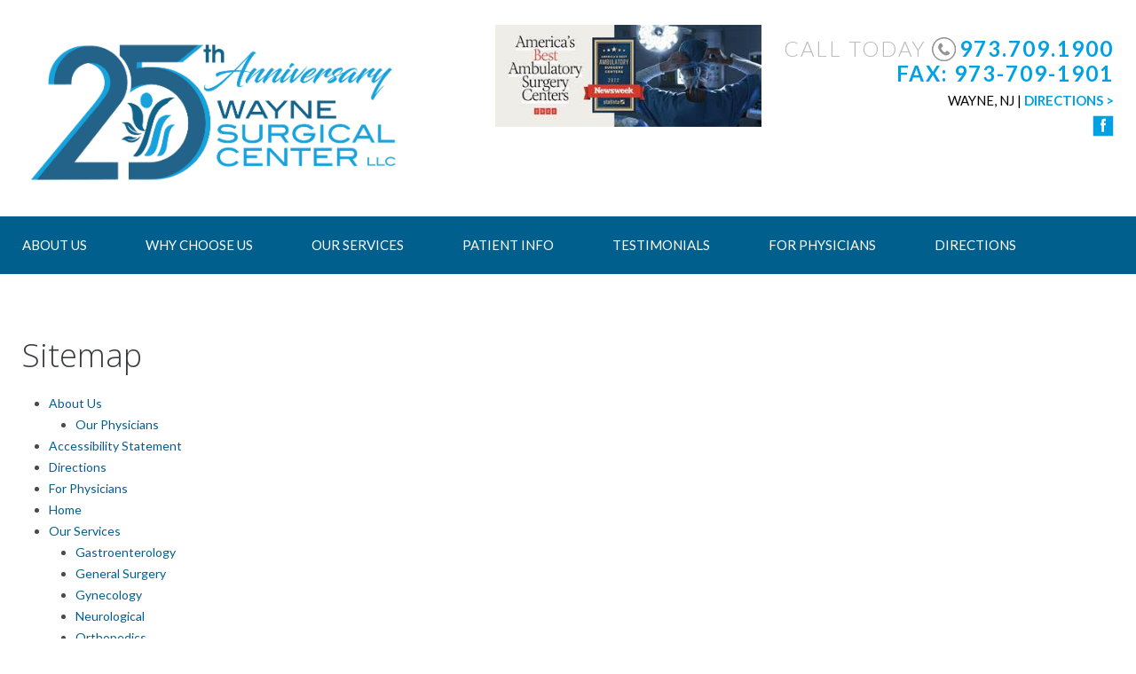

--- FILE ---
content_type: text/html; charset=UTF-8
request_url: https://www.waynesurgical.com/sitemap/
body_size: 8580
content:
<!DOCTYPE html>
<html lang="en-US" xmlns:fb="https://www.facebook.com/2008/fbml" xmlns:addthis="https://www.addthis.com/help/api-spec"  class="no-js">
<head>
	
    <meta charset="UTF-8">
	<meta name="viewport" content="width=device-width, initial-scale=1">
	<title>Sitemap - Wayne Surgical Center</title>


	<!-- Blog/Page feed --> 
<link rel='alternate' type='application/rss+xml' title='Wayne Surgical Center RSS Feed' href='https://www.waynesurgical.com/feed/' /> 
<link rel='pingback' href='https://www.waynesurgical.com/xmlrpc.php' /> 
 
        
	<link rel="profile" href="http://gmpg.org/xfn/11">


	<!-- Bootstrap 3 --> 
<link type='text/css' rel='stylesheet' href='https://www.waynesurgical.com/wp-content/themes/thmpltfrmwrk/bootstrap/css/bootstrap.min.css' /> 
    
	    


	    
	<script>(function(){document.documentElement.className='js'})();</script>

	


    
	<meta name='robots' content='index, follow, max-image-preview:large, max-snippet:-1, max-video-preview:-1' />
	<style>img:is([sizes="auto" i], [sizes^="auto," i]) { contain-intrinsic-size: 3000px 1500px }</style>
	
	<!-- This site is optimized with the Yoast SEO plugin v22.9 - https://yoast.com/wordpress/plugins/seo/ -->
	<link rel="canonical" href="https://www.waynesurgical.com/sitemap/" />
	<script type="application/ld+json" class="yoast-schema-graph">{"@context":"https://schema.org","@graph":[{"@type":"WebPage","@id":"https://www.waynesurgical.com/sitemap/","url":"https://www.waynesurgical.com/sitemap/","name":"Sitemap - Wayne Surgical Center","isPartOf":{"@id":"https://www.waynesurgical.com/#website"},"datePublished":"2016-01-04T13:57:06+00:00","dateModified":"2016-06-22T19:15:53+00:00","breadcrumb":{"@id":"https://www.waynesurgical.com/sitemap/#breadcrumb"},"inLanguage":"en-US","potentialAction":[{"@type":"ReadAction","target":["https://www.waynesurgical.com/sitemap/"]}]},{"@type":"BreadcrumbList","@id":"https://www.waynesurgical.com/sitemap/#breadcrumb","itemListElement":[{"@type":"ListItem","position":1,"name":"Home","item":"https://www.waynesurgical.com/"},{"@type":"ListItem","position":2,"name":"Sitemap"}]},{"@type":"WebSite","@id":"https://www.waynesurgical.com/#website","url":"https://www.waynesurgical.com/","name":"Wayne Surgical Center","description":"A State-Of-The-Art Same-Day Surgery Center","potentialAction":[{"@type":"SearchAction","target":{"@type":"EntryPoint","urlTemplate":"https://www.waynesurgical.com/?s={search_term_string}"},"query-input":"required name=search_term_string"}],"inLanguage":"en-US"}]}</script>
	<!-- / Yoast SEO plugin. -->


<link rel='dns-prefetch' href='//ajax.googleapis.com' />
<link rel='stylesheet' id='wp-block-library-css' href='https://www.waynesurgical.com/wp-includes/css/dist/block-library/style.min.css?ver=6.8.3' type='text/css' media='all' />
<style id='classic-theme-styles-inline-css' type='text/css'>
/*! This file is auto-generated */
.wp-block-button__link{color:#fff;background-color:#32373c;border-radius:9999px;box-shadow:none;text-decoration:none;padding:calc(.667em + 2px) calc(1.333em + 2px);font-size:1.125em}.wp-block-file__button{background:#32373c;color:#fff;text-decoration:none}
</style>
<style id='global-styles-inline-css' type='text/css'>
:root{--wp--preset--aspect-ratio--square: 1;--wp--preset--aspect-ratio--4-3: 4/3;--wp--preset--aspect-ratio--3-4: 3/4;--wp--preset--aspect-ratio--3-2: 3/2;--wp--preset--aspect-ratio--2-3: 2/3;--wp--preset--aspect-ratio--16-9: 16/9;--wp--preset--aspect-ratio--9-16: 9/16;--wp--preset--color--black: #000000;--wp--preset--color--cyan-bluish-gray: #abb8c3;--wp--preset--color--white: #ffffff;--wp--preset--color--pale-pink: #f78da7;--wp--preset--color--vivid-red: #cf2e2e;--wp--preset--color--luminous-vivid-orange: #ff6900;--wp--preset--color--luminous-vivid-amber: #fcb900;--wp--preset--color--light-green-cyan: #7bdcb5;--wp--preset--color--vivid-green-cyan: #00d084;--wp--preset--color--pale-cyan-blue: #8ed1fc;--wp--preset--color--vivid-cyan-blue: #0693e3;--wp--preset--color--vivid-purple: #9b51e0;--wp--preset--gradient--vivid-cyan-blue-to-vivid-purple: linear-gradient(135deg,rgba(6,147,227,1) 0%,rgb(155,81,224) 100%);--wp--preset--gradient--light-green-cyan-to-vivid-green-cyan: linear-gradient(135deg,rgb(122,220,180) 0%,rgb(0,208,130) 100%);--wp--preset--gradient--luminous-vivid-amber-to-luminous-vivid-orange: linear-gradient(135deg,rgba(252,185,0,1) 0%,rgba(255,105,0,1) 100%);--wp--preset--gradient--luminous-vivid-orange-to-vivid-red: linear-gradient(135deg,rgba(255,105,0,1) 0%,rgb(207,46,46) 100%);--wp--preset--gradient--very-light-gray-to-cyan-bluish-gray: linear-gradient(135deg,rgb(238,238,238) 0%,rgb(169,184,195) 100%);--wp--preset--gradient--cool-to-warm-spectrum: linear-gradient(135deg,rgb(74,234,220) 0%,rgb(151,120,209) 20%,rgb(207,42,186) 40%,rgb(238,44,130) 60%,rgb(251,105,98) 80%,rgb(254,248,76) 100%);--wp--preset--gradient--blush-light-purple: linear-gradient(135deg,rgb(255,206,236) 0%,rgb(152,150,240) 100%);--wp--preset--gradient--blush-bordeaux: linear-gradient(135deg,rgb(254,205,165) 0%,rgb(254,45,45) 50%,rgb(107,0,62) 100%);--wp--preset--gradient--luminous-dusk: linear-gradient(135deg,rgb(255,203,112) 0%,rgb(199,81,192) 50%,rgb(65,88,208) 100%);--wp--preset--gradient--pale-ocean: linear-gradient(135deg,rgb(255,245,203) 0%,rgb(182,227,212) 50%,rgb(51,167,181) 100%);--wp--preset--gradient--electric-grass: linear-gradient(135deg,rgb(202,248,128) 0%,rgb(113,206,126) 100%);--wp--preset--gradient--midnight: linear-gradient(135deg,rgb(2,3,129) 0%,rgb(40,116,252) 100%);--wp--preset--font-size--small: 13px;--wp--preset--font-size--medium: 20px;--wp--preset--font-size--large: 36px;--wp--preset--font-size--x-large: 42px;--wp--preset--spacing--20: 0.44rem;--wp--preset--spacing--30: 0.67rem;--wp--preset--spacing--40: 1rem;--wp--preset--spacing--50: 1.5rem;--wp--preset--spacing--60: 2.25rem;--wp--preset--spacing--70: 3.38rem;--wp--preset--spacing--80: 5.06rem;--wp--preset--shadow--natural: 6px 6px 9px rgba(0, 0, 0, 0.2);--wp--preset--shadow--deep: 12px 12px 50px rgba(0, 0, 0, 0.4);--wp--preset--shadow--sharp: 6px 6px 0px rgba(0, 0, 0, 0.2);--wp--preset--shadow--outlined: 6px 6px 0px -3px rgba(255, 255, 255, 1), 6px 6px rgba(0, 0, 0, 1);--wp--preset--shadow--crisp: 6px 6px 0px rgba(0, 0, 0, 1);}:where(.is-layout-flex){gap: 0.5em;}:where(.is-layout-grid){gap: 0.5em;}body .is-layout-flex{display: flex;}.is-layout-flex{flex-wrap: wrap;align-items: center;}.is-layout-flex > :is(*, div){margin: 0;}body .is-layout-grid{display: grid;}.is-layout-grid > :is(*, div){margin: 0;}:where(.wp-block-columns.is-layout-flex){gap: 2em;}:where(.wp-block-columns.is-layout-grid){gap: 2em;}:where(.wp-block-post-template.is-layout-flex){gap: 1.25em;}:where(.wp-block-post-template.is-layout-grid){gap: 1.25em;}.has-black-color{color: var(--wp--preset--color--black) !important;}.has-cyan-bluish-gray-color{color: var(--wp--preset--color--cyan-bluish-gray) !important;}.has-white-color{color: var(--wp--preset--color--white) !important;}.has-pale-pink-color{color: var(--wp--preset--color--pale-pink) !important;}.has-vivid-red-color{color: var(--wp--preset--color--vivid-red) !important;}.has-luminous-vivid-orange-color{color: var(--wp--preset--color--luminous-vivid-orange) !important;}.has-luminous-vivid-amber-color{color: var(--wp--preset--color--luminous-vivid-amber) !important;}.has-light-green-cyan-color{color: var(--wp--preset--color--light-green-cyan) !important;}.has-vivid-green-cyan-color{color: var(--wp--preset--color--vivid-green-cyan) !important;}.has-pale-cyan-blue-color{color: var(--wp--preset--color--pale-cyan-blue) !important;}.has-vivid-cyan-blue-color{color: var(--wp--preset--color--vivid-cyan-blue) !important;}.has-vivid-purple-color{color: var(--wp--preset--color--vivid-purple) !important;}.has-black-background-color{background-color: var(--wp--preset--color--black) !important;}.has-cyan-bluish-gray-background-color{background-color: var(--wp--preset--color--cyan-bluish-gray) !important;}.has-white-background-color{background-color: var(--wp--preset--color--white) !important;}.has-pale-pink-background-color{background-color: var(--wp--preset--color--pale-pink) !important;}.has-vivid-red-background-color{background-color: var(--wp--preset--color--vivid-red) !important;}.has-luminous-vivid-orange-background-color{background-color: var(--wp--preset--color--luminous-vivid-orange) !important;}.has-luminous-vivid-amber-background-color{background-color: var(--wp--preset--color--luminous-vivid-amber) !important;}.has-light-green-cyan-background-color{background-color: var(--wp--preset--color--light-green-cyan) !important;}.has-vivid-green-cyan-background-color{background-color: var(--wp--preset--color--vivid-green-cyan) !important;}.has-pale-cyan-blue-background-color{background-color: var(--wp--preset--color--pale-cyan-blue) !important;}.has-vivid-cyan-blue-background-color{background-color: var(--wp--preset--color--vivid-cyan-blue) !important;}.has-vivid-purple-background-color{background-color: var(--wp--preset--color--vivid-purple) !important;}.has-black-border-color{border-color: var(--wp--preset--color--black) !important;}.has-cyan-bluish-gray-border-color{border-color: var(--wp--preset--color--cyan-bluish-gray) !important;}.has-white-border-color{border-color: var(--wp--preset--color--white) !important;}.has-pale-pink-border-color{border-color: var(--wp--preset--color--pale-pink) !important;}.has-vivid-red-border-color{border-color: var(--wp--preset--color--vivid-red) !important;}.has-luminous-vivid-orange-border-color{border-color: var(--wp--preset--color--luminous-vivid-orange) !important;}.has-luminous-vivid-amber-border-color{border-color: var(--wp--preset--color--luminous-vivid-amber) !important;}.has-light-green-cyan-border-color{border-color: var(--wp--preset--color--light-green-cyan) !important;}.has-vivid-green-cyan-border-color{border-color: var(--wp--preset--color--vivid-green-cyan) !important;}.has-pale-cyan-blue-border-color{border-color: var(--wp--preset--color--pale-cyan-blue) !important;}.has-vivid-cyan-blue-border-color{border-color: var(--wp--preset--color--vivid-cyan-blue) !important;}.has-vivid-purple-border-color{border-color: var(--wp--preset--color--vivid-purple) !important;}.has-vivid-cyan-blue-to-vivid-purple-gradient-background{background: var(--wp--preset--gradient--vivid-cyan-blue-to-vivid-purple) !important;}.has-light-green-cyan-to-vivid-green-cyan-gradient-background{background: var(--wp--preset--gradient--light-green-cyan-to-vivid-green-cyan) !important;}.has-luminous-vivid-amber-to-luminous-vivid-orange-gradient-background{background: var(--wp--preset--gradient--luminous-vivid-amber-to-luminous-vivid-orange) !important;}.has-luminous-vivid-orange-to-vivid-red-gradient-background{background: var(--wp--preset--gradient--luminous-vivid-orange-to-vivid-red) !important;}.has-very-light-gray-to-cyan-bluish-gray-gradient-background{background: var(--wp--preset--gradient--very-light-gray-to-cyan-bluish-gray) !important;}.has-cool-to-warm-spectrum-gradient-background{background: var(--wp--preset--gradient--cool-to-warm-spectrum) !important;}.has-blush-light-purple-gradient-background{background: var(--wp--preset--gradient--blush-light-purple) !important;}.has-blush-bordeaux-gradient-background{background: var(--wp--preset--gradient--blush-bordeaux) !important;}.has-luminous-dusk-gradient-background{background: var(--wp--preset--gradient--luminous-dusk) !important;}.has-pale-ocean-gradient-background{background: var(--wp--preset--gradient--pale-ocean) !important;}.has-electric-grass-gradient-background{background: var(--wp--preset--gradient--electric-grass) !important;}.has-midnight-gradient-background{background: var(--wp--preset--gradient--midnight) !important;}.has-small-font-size{font-size: var(--wp--preset--font-size--small) !important;}.has-medium-font-size{font-size: var(--wp--preset--font-size--medium) !important;}.has-large-font-size{font-size: var(--wp--preset--font-size--large) !important;}.has-x-large-font-size{font-size: var(--wp--preset--font-size--x-large) !important;}
:where(.wp-block-post-template.is-layout-flex){gap: 1.25em;}:where(.wp-block-post-template.is-layout-grid){gap: 1.25em;}
:where(.wp-block-columns.is-layout-flex){gap: 2em;}:where(.wp-block-columns.is-layout-grid){gap: 2em;}
:root :where(.wp-block-pullquote){font-size: 1.5em;line-height: 1.6;}
</style>
<link rel='stylesheet' id='font-awesome-6-css' href='https://www.waynesurgical.com/wp-content/plugins/am-dashboard/features/fontawesome/libraries/fontawesome/css/all.css?ver=6.7.2' type='text/css' media='all' />
<link rel='stylesheet' id='am-locations-css' href='https://www.waynesurgical.com/wp-content/plugins/am-locations/public/css/am-locations-public.css?ver=2.7.17' type='text/css' media='all' />
<link rel='stylesheet' id='am-social-follow-css-css' href='https://www.waynesurgical.com/wp-content/plugins/am-social-buttons/am-social-follow.css?ver=6.8.3' type='text/css' media='all' />
<style id='am-social-follow-css-inline-css' type='text/css'>
.am-social-svg .svg-shape {display:none} 
.am-social-svg .svg-square {display:block} 
.am-social-svg .svg-shape {fill: #00a1e4} 
.am-social-svg:hover .svg-shape {fill: #000000} 
.am-social-svg:hover .svg-icon  {fill: #ffffff} 
.am-social-svg  {width: 24px; height: 24px} 

</style>
<link rel='stylesheet' id='am-sticky-top-css-css' href='https://www.waynesurgical.com/wp-content/plugins/am-sticky-nav/am-sticky-nav.css?ver=6.8.3' type='text/css' media='all' />
<link rel='stylesheet' id='am_testimonials-css' href='https://www.waynesurgical.com/wp-content/plugins/am_testimonials/style.css?ver=6.8.3' type='text/css' media='all' />
<link rel='stylesheet' id='parent-style-css' href='https://www.waynesurgical.com/wp-content/themes/thmpltfrmwrk/style.css?ver=6.8.3' type='text/css' media='all' />
<link rel='stylesheet' id='hvr-effects-css' href='https://www.waynesurgical.com/wp-content/themes/waynesurgical/hover.css?ver=6.8.3' type='text/css' media='all' />
<link rel='stylesheet' id='addthis_all_pages-css' href='https://www.waynesurgical.com/wp-content/plugins/addthis/frontend/build/addthis_wordpress_public.min.css?ver=6.8.3' type='text/css' media='all' />
<link rel='stylesheet' id='child-style-css' href='https://www.waynesurgical.com/wp-content/themes/waynesurgical/style.css?ver=6.8.3' type='text/css' media='all' />
<link rel='stylesheet' id='lato-css' href='//fonts.googleapis.com/css?family=Lato%3A300%2C400%2C700&#038;ver=6.8.3' type='text/css' media='all' />
<style id='lato-inline-css' type='text/css'>
body, #navigation a, .btn .btnc { font-family: 'Lato', sans-serif; }
</style>
<link rel='stylesheet' id='Open Sans-css' href='//fonts.googleapis.com/css?family=Open+Sans%3A300&#038;ver=6.8.3' type='text/css' media='all' />
<style id='Open Sans-inline-css' type='text/css'>
h1, h2, h3, h4, h5, h6 { font-family: 'Open Sans', sans-serif; }
</style>
<script type="text/javascript" src="//ajax.googleapis.com/ajax/libs/jquery/3.6.0/jquery.min.js?ver=3.6.0" id="jquery-js"></script>
<script type="text/javascript" src="https://www.waynesurgical.com/wp-includes/js/jquery/jquery-migrate.min.js?ver=3.4.1" id="jquery-migrate-js"></script>
<script type="text/javascript" src="https://www.waynesurgical.com/wp-content/themes/thmpltfrmwrk/bootstrap/js/bootstrap.min.js?ver=6.8.3" id="bootsrap_js-js"></script>
<script type="text/javascript" src="https://www.waynesurgical.com/wp-content/themes/thmpltfrmwrk/js/thmplt.js?ver=6.8.3" id="thmplt_js-js"></script>
<script type="text/javascript" src="https://www.waynesurgical.com/wp-content/plugins/am-sticky-nav/am-sticky-nav.js?ver=1" id="am-sticky-top-js-js"></script>
<script type="text/javascript" src="https://www.waynesurgical.com/wp-content/themes/waynesurgical/assets/actions.js?ver=1" id="action-js-js"></script>
<link rel="https://api.w.org/" href="https://www.waynesurgical.com/wp-json/" /><link rel="alternate" title="JSON" type="application/json" href="https://www.waynesurgical.com/wp-json/wp/v2/pages/5" /><link rel="EditURI" type="application/rsd+xml" title="RSD" href="https://www.waynesurgical.com/xmlrpc.php?rsd" />
<link rel='shortlink' href='https://www.waynesurgical.com/?p=5' />
<link rel="alternate" title="oEmbed (JSON)" type="application/json+oembed" href="https://www.waynesurgical.com/wp-json/oembed/1.0/embed?url=https%3A%2F%2Fwww.waynesurgical.com%2Fsitemap%2F" />
<link rel="alternate" title="oEmbed (XML)" type="text/xml+oembed" href="https://www.waynesurgical.com/wp-json/oembed/1.0/embed?url=https%3A%2F%2Fwww.waynesurgical.com%2Fsitemap%2F&#038;format=xml" />

    <!-- meta data -->
    <meta name='apple-mobile-web-app-capable' content='yes'>
    
	<meta http-equiv="X-UA-Compatible" content="IE=edge">
	

	<script type="text/javascript">
		jQuery(document).ready(function(e) {
			
			// Append Hover affect class to all buttons 
			jQuery('.btn').addClass('hvr-wobble-vertical');
        });
	</script>

	<script type="text/javascript">
		jQuery(document).ready(function(e) {
		// Adds "line-after" class to all image elements under .row.lineafterimg
		jQuery(".home h1.topheader, .home h2.topheader").addClass("line-after");
		// Adds <span class='small_line'> tag after all elements with class "line-after" 
		jQuery(".line-after").after("<span class='small_line'>-</span>");
		});
	</script>


<script data-cfasync="false" type="text/javascript">if (window.addthis_product === undefined) { window.addthis_product = "wpp"; } if (window.wp_product_version === undefined) { window.wp_product_version = "wpp-6.2.7"; } if (window.addthis_share === undefined) { window.addthis_share = {}; } if (window.addthis_config === undefined) { window.addthis_config = {"data_track_clickback":true,"ignore_server_config":true,"ui_atversion":300}; } if (window.addthis_layers === undefined) { window.addthis_layers = {}; } if (window.addthis_layers_tools === undefined) { window.addthis_layers_tools = [{"share":{"counts":"none","numPreferredServices":5,"mobile":false,"position":"right","theme":"transparent"}},{"dock":{"follow":"off","buttonBarTheme":"light","buttonBarPosition":"bottom"}}]; } else { window.addthis_layers_tools.push({"share":{"counts":"none","numPreferredServices":5,"mobile":false,"position":"right","theme":"transparent"}}); window.addthis_layers_tools.push({"dock":{"follow":"off","buttonBarTheme":"light","buttonBarPosition":"bottom"}});  } if (window.addthis_plugin_info === undefined) { window.addthis_plugin_info = {"info_status":"enabled","cms_name":"WordPress","plugin_name":"Share Buttons by AddThis","plugin_version":"6.2.7","plugin_mode":"WordPress","anonymous_profile_id":"wp-fadb6e5e7829fdb4e427fa95585de342","page_info":{"template":"pages","post_type":""},"sharing_enabled_on_post_via_metabox":false}; } 
                    (function() {
                      var first_load_interval_id = setInterval(function () {
                        if (typeof window.addthis !== 'undefined') {
                          window.clearInterval(first_load_interval_id);
                          if (typeof window.addthis_layers !== 'undefined' && Object.getOwnPropertyNames(window.addthis_layers).length > 0) {
                            window.addthis.layers(window.addthis_layers);
                          }
                          if (Array.isArray(window.addthis_layers_tools)) {
                            for (i = 0; i < window.addthis_layers_tools.length; i++) {
                              window.addthis.layers(window.addthis_layers_tools[i]);
                            }
                          }
                        }
                     },1000)
                    }());
                </script> <script data-cfasync="false" type="text/javascript" src="https://s7.addthis.com/js/300/addthis_widget.js#pubid=wp-fadb6e5e7829fdb4e427fa95585de342" async="async"></script>		<style type="text/css" id="wp-custom-css">
			#header #logo img {
	max-width: 90%;
}		</style>
		
	<link rel='shortcut icon' href='https://www.waynesurgical.com/wp-content/uploads/2016/06/fav.jpg' />    
</head>

<body class="wp-singular page-template page-template-page-no-sidebar page-template-page-no-sidebar-php page page-id-5 wp-theme-thmpltfrmwrk wp-child-theme-waynesurgical notie nosidebar no-sidebar inside">


<!-- Beginning of page --> 
<div class='pagewrapper'>

<div id='mainheader'>
 
 <header id='header' class='wrapper'><div class='container'><div class='content'>

	<div class='row txt-xs-center txt-md-left'>
    
    	<div class='col-md-5'>
            <div id='logo'>
				
 <a href='https://www.waynesurgical.com' class='tpf-logo'> 
	 <img class='logoimg tpf-logo' src='https://www.waynesurgical.com/wp-content/uploads/2024/06/Wayne-25th-Anniversary-Logo.jpg' alt='Wayne Surgical Center' /> 
 </a> 
            </div> 
		</div>
		<div class='col-md-3'>
			<a href="https://www.newsweek.com/americas-best-ambulatory-surgery-centers-2021" target="_blank"><img src="https://www.waynesurgical.com/wp-content/uploads/2021/11/Newsweek-Logo.jpeg" width="300px" height="auto"></a>
		</div>
        <div class='col-md-4'>
        	<div class='topright txt-md-right txt-xs-center'>
				<p><a href="tel:973.709.1900"><span class="phone_title">Call Today </span>  <span class="phone blue"> 973.709.1900</span></a><br />
<span class="phone blue"> Fax: 973-709-1901</span></p>
<address><a class="adr" href="https://www.waynesurgical.com/directions/">Wayne, NJ  | <span class="blue">Directions &gt;</span></a></address>
<span id='am-social-unique-id-3285' class='am_social_follow_pack '><a href='https://www.facebook.com/pages/Wayne-Surgical-Center-LLC/152866671421990'><svg version="1.1" id="am-svg-facebook" class="am-social-svg am-social-facebook"  x="0px" y="0px" viewBox="0 0 32 32">
<ellipse class='svg-cirlcle svg-shape' cx="16.1" cy="16.1" rx="15" ry="15"></ellipse>
<rect x="1" y="1" class='svg-square svg-shape' width="30" height="30.1"></rect>
<path class='svg-rounded-square svg-shape' d="M27.3,31.1H4.9c-2.1,0-3.8-1.7-3.8-3.8V4.9c0-2.1,1.7-3.8,3.8-3.8h22.6c2.1,0,3.8,1.7,3.8,3.8v22.5
	C31.1,29.4,29.4,31.1,27.3,31.1z"></path>
<path  class='svg-icon' d="M13.7,15.1h-1.8v-3.4h1.8c0,0,0-2.3,0-2.7c0-0.5-0.1-3.9,3.7-3.9c0.5,0,1.6,0,2.7,0c0,1.5,0,3,0,3.5c-0.8,0-1.6,0-2,0
	c-0.4,0-0.8,0.5-0.8,0.8c0,0.3,0,2.3,0,2.3s2.4,0,2.7,0c-0.1,1.8-0.3,3.4-0.3,3.4h-2.4v10h-3.6L13.7,15.1L13.7,15.1z"></path>
</svg>
</a></span>
        
            </div>
        </div>
        
	</div>

</div></div></header>

<!-- Navigation --> 
<header id='navigation' class='wrapper'><div class='container'><div class='content'>
	
    <nav id="mainnav" class='hidden-xs hidden-sm'>
    	<ul id='mainmenu' class='tpf-dropdown tpf-firstlast scrolltoID'>
        	<li id="menu-item-91" class="menu-item menu-item-type-post_type menu-item-object-page menu-item-has-children menu-item-91"><a href="https://www.waynesurgical.com/about-us/">About Us</a>
<ul class="sub-menu">
	<li id="menu-item-231" class="menu-item menu-item-type-post_type menu-item-object-page menu-item-231"><a href="https://www.waynesurgical.com/about-us/">Overview</a></li>
	<li id="menu-item-227" class="menu-item menu-item-type-post_type menu-item-object-page menu-item-227"><a href="https://www.waynesurgical.com/about-us/our-physicians/">Our Physicians</a></li>
</ul>
</li>
<li id="menu-item-85" class="menu-item menu-item-type-post_type menu-item-object-page menu-item-85"><a href="https://www.waynesurgical.com/why-choose-us/">Why Choose Us</a></li>
<li id="menu-item-180" class="menu-item menu-item-type-post_type menu-item-object-page menu-item-has-children menu-item-180"><a href="https://www.waynesurgical.com/our-services/">Our Services</a>
<ul class="sub-menu">
	<li id="menu-item-188" class="menu-item menu-item-type-post_type menu-item-object-page menu-item-188"><a href="https://www.waynesurgical.com/our-services/ent-plastic-surgery/">Otolaryngology</a></li>
	<li id="menu-item-187" class="menu-item menu-item-type-post_type menu-item-object-page menu-item-187"><a href="https://www.waynesurgical.com/our-services/general-sugery/">General Surgery</a></li>
	<li id="menu-item-186" class="menu-item menu-item-type-post_type menu-item-object-page menu-item-186"><a href="https://www.waynesurgical.com/our-services/gastroenterology/">Gastroenterology</a></li>
	<li id="menu-item-185" class="menu-item menu-item-type-post_type menu-item-object-page menu-item-185"><a href="https://www.waynesurgical.com/our-services/gynecology/">Gynecology</a></li>
	<li id="menu-item-255" class="menu-item menu-item-type-post_type menu-item-object-page menu-item-255"><a href="https://www.waynesurgical.com/our-services/neurological/">Neurological</a></li>
	<li id="menu-item-184" class="menu-item menu-item-type-post_type menu-item-object-page menu-item-184"><a href="https://www.waynesurgical.com/our-services/orthopedics/">Orthopedics</a></li>
	<li id="menu-item-183" class="menu-item menu-item-type-post_type menu-item-object-page menu-item-183"><a href="https://www.waynesurgical.com/our-services/pain-management/">Pain Management</a></li>
	<li id="menu-item-182" class="menu-item menu-item-type-post_type menu-item-object-page menu-item-182"><a href="https://www.waynesurgical.com/our-services/podiatry/">Podiatry</a></li>
	<li id="menu-item-181" class="menu-item menu-item-type-post_type menu-item-object-page menu-item-181"><a href="https://www.waynesurgical.com/our-services/urology/">Urology</a></li>
</ul>
</li>
<li id="menu-item-87" class="menu-item menu-item-type-post_type menu-item-object-page menu-item-has-children menu-item-87"><a href="https://www.waynesurgical.com/patient-info/">Patient Info</a>
<ul class="sub-menu">
	<li id="menu-item-199" class="menu-item menu-item-type-post_type menu-item-object-page menu-item-199"><a href="https://www.waynesurgical.com/patient-info/">Overview</a></li>
	<li id="menu-item-198" class="menu-item menu-item-type-post_type menu-item-object-page menu-item-198"><a href="https://www.waynesurgical.com/pre-admission-testing/">Pre-Admission Testing</a></li>
	<li id="menu-item-288" class="menu-item menu-item-type-custom menu-item-object-custom menu-item-288"><a href="https://www.waynesurgical.com/wp-content/uploads/2019/08/Glossary-of-Health-Coverage-and-Medical-Terms2019.pdf">Glossary of Health Coverage and Medical Terms</a></li>
</ul>
</li>
<li id="menu-item-86" class="menu-item menu-item-type-post_type menu-item-object-page menu-item-86"><a href="https://www.waynesurgical.com/testimonials/">Testimonials</a></li>
<li id="menu-item-88" class="menu-item menu-item-type-post_type menu-item-object-page menu-item-88"><a href="https://www.waynesurgical.com/for-physicians/">For Physicians</a></li>
<li id="menu-item-89" class="menu-item menu-item-type-post_type menu-item-object-page menu-item-89"><a href="https://www.waynesurgical.com/directions/">Directions</a></li>
        </ul>
    </nav>

    <nav id="mainnav_accordion" class='hidden-md hidden-lg'>
        <ul id='mainmenu_accordion' class='tpf-accordion tpf-firstlast'>
            <li class='toplink'><a href='#'><span class='glyphicon glyphicon-tasks'></span> Menu </a>
                <ul class='firstlast'>
                <li class="menu-item menu-item-type-post_type menu-item-object-page menu-item-has-children menu-item-91"><a href="https://www.waynesurgical.com/about-us/">About Us</a>
<ul class="sub-menu">
	<li class="menu-item menu-item-type-post_type menu-item-object-page menu-item-231"><a href="https://www.waynesurgical.com/about-us/">Overview</a></li>
	<li class="menu-item menu-item-type-post_type menu-item-object-page menu-item-227"><a href="https://www.waynesurgical.com/about-us/our-physicians/">Our Physicians</a></li>
</ul>
</li>
<li class="menu-item menu-item-type-post_type menu-item-object-page menu-item-85"><a href="https://www.waynesurgical.com/why-choose-us/">Why Choose Us</a></li>
<li class="menu-item menu-item-type-post_type menu-item-object-page menu-item-has-children menu-item-180"><a href="https://www.waynesurgical.com/our-services/">Our Services</a>
<ul class="sub-menu">
	<li class="menu-item menu-item-type-post_type menu-item-object-page menu-item-188"><a href="https://www.waynesurgical.com/our-services/ent-plastic-surgery/">Otolaryngology</a></li>
	<li class="menu-item menu-item-type-post_type menu-item-object-page menu-item-187"><a href="https://www.waynesurgical.com/our-services/general-sugery/">General Surgery</a></li>
	<li class="menu-item menu-item-type-post_type menu-item-object-page menu-item-186"><a href="https://www.waynesurgical.com/our-services/gastroenterology/">Gastroenterology</a></li>
	<li class="menu-item menu-item-type-post_type menu-item-object-page menu-item-185"><a href="https://www.waynesurgical.com/our-services/gynecology/">Gynecology</a></li>
	<li class="menu-item menu-item-type-post_type menu-item-object-page menu-item-255"><a href="https://www.waynesurgical.com/our-services/neurological/">Neurological</a></li>
	<li class="menu-item menu-item-type-post_type menu-item-object-page menu-item-184"><a href="https://www.waynesurgical.com/our-services/orthopedics/">Orthopedics</a></li>
	<li class="menu-item menu-item-type-post_type menu-item-object-page menu-item-183"><a href="https://www.waynesurgical.com/our-services/pain-management/">Pain Management</a></li>
	<li class="menu-item menu-item-type-post_type menu-item-object-page menu-item-182"><a href="https://www.waynesurgical.com/our-services/podiatry/">Podiatry</a></li>
	<li class="menu-item menu-item-type-post_type menu-item-object-page menu-item-181"><a href="https://www.waynesurgical.com/our-services/urology/">Urology</a></li>
</ul>
</li>
<li class="menu-item menu-item-type-post_type menu-item-object-page menu-item-has-children menu-item-87"><a href="https://www.waynesurgical.com/patient-info/">Patient Info</a>
<ul class="sub-menu">
	<li class="menu-item menu-item-type-post_type menu-item-object-page menu-item-199"><a href="https://www.waynesurgical.com/patient-info/">Overview</a></li>
	<li class="menu-item menu-item-type-post_type menu-item-object-page menu-item-198"><a href="https://www.waynesurgical.com/pre-admission-testing/">Pre-Admission Testing</a></li>
	<li class="menu-item menu-item-type-custom menu-item-object-custom menu-item-288"><a href="https://www.waynesurgical.com/wp-content/uploads/2019/08/Glossary-of-Health-Coverage-and-Medical-Terms2019.pdf">Glossary of Health Coverage and Medical Terms</a></li>
</ul>
</li>
<li class="menu-item menu-item-type-post_type menu-item-object-page menu-item-86"><a href="https://www.waynesurgical.com/testimonials/">Testimonials</a></li>
<li class="menu-item menu-item-type-post_type menu-item-object-page menu-item-88"><a href="https://www.waynesurgical.com/for-physicians/">For Physicians</a></li>
<li class="menu-item menu-item-type-post_type menu-item-object-page menu-item-89"><a href="https://www.waynesurgical.com/directions/">Directions</a></li>
                </ul>
            </li>
        </ul>
    </nav>   

</div></div></header>
</div><!-- #/ Main Header -->


<div id='main' class='wrapper pcolor-main'><div class='container'><div class='content row'>
    
	<div class="main_section col-md-8 col-sm-12 col-xs-12"> 
    
    
                <article  id='post-5' class="post-5 page type-page status-publish hentry"  >    
                
                    <h1 class='topheader'>Sitemap</h1>                    <div class="at-above-post-page addthis_tool" data-url="https://www.waynesurgical.com/sitemap/"></div><ul><li><a href="https://www.waynesurgical.com/about-us/">About Us</a>
<ul class='children'>
	<li><a href="https://www.waynesurgical.com/about-us/our-physicians/">Our Physicians</a></li>
</ul>
</li>
<li><a href="https://www.waynesurgical.com/accessibility-statement/">Accessibility Statement</a></li>
<li><a href="https://www.waynesurgical.com/directions/">Directions</a></li>
<li><a href="https://www.waynesurgical.com/for-physicians/">For Physicians</a></li>
<li><a href="https://www.waynesurgical.com/">Home</a></li>
<li><a href="https://www.waynesurgical.com/our-services/">Our Services</a>
<ul class='children'>
	<li><a href="https://www.waynesurgical.com/our-services/gastroenterology/">Gastroenterology</a></li>
	<li><a href="https://www.waynesurgical.com/our-services/general-sugery/">General Surgery</a></li>
	<li><a href="https://www.waynesurgical.com/our-services/gynecology/">Gynecology</a></li>
	<li><a href="https://www.waynesurgical.com/our-services/neurological/">Neurological</a></li>
	<li><a href="https://www.waynesurgical.com/our-services/orthopedics/">Orthopedics</a></li>
	<li><a href="https://www.waynesurgical.com/our-services/ent-plastic-surgery/">Otolaryngology</a></li>
	<li><a href="https://www.waynesurgical.com/our-services/pain-management/">Pain Management</a></li>
	<li><a href="https://www.waynesurgical.com/our-services/podiatry/">Podiatry</a></li>
	<li><a href="https://www.waynesurgical.com/our-services/urology/">Urology</a></li>
</ul>
</li>
<li><a href="https://www.waynesurgical.com/patient-info/">Patient Info</a></li>
<li><a href="https://www.waynesurgical.com/pre-admission-testing/">Pre-Admission Testing</a></li>
<li><a href="https://www.waynesurgical.com/privacy-policy/">Privacy Policy</a></li>
<li><a href="https://www.waynesurgical.com/sitemap/" aria-current="page">Sitemap</a></li>
<li><a href="https://www.waynesurgical.com/terms-of-use/">Terms of Use</a></li>
<li><a href="https://www.waynesurgical.com/testimonials/">Testimonials</a></li>
<li><a href="https://www.waynesurgical.com/blog/">This is the blog title</a></li>
<li><a href="https://www.waynesurgical.com/why-choose-us/">Why Choose Us</a></li>
</ul>
<!-- AddThis Advanced Settings above via filter on the_content --><!-- AddThis Advanced Settings below via filter on the_content --><!-- AddThis Advanced Settings generic via filter on the_content --><!-- AddThis Share Buttons above via filter on the_content --><!-- AddThis Share Buttons below via filter on the_content --><div class="at-below-post-page addthis_tool" data-url="https://www.waynesurgical.com/sitemap/"></div><!-- AddThis Share Buttons generic via filter on the_content -->                    
                </article>
    
    </div>     
	
    </div></div></div>
    <!-- End main content -->
	<div id='quick_links' class='wrapper  '><div class='container'><div class='content'><div class="row">
<div class="col-md-3 col-sm-6">
<h3 class="topheader">Quick Links</h3>
<ul  class='thmplt_wp_nav wp_nav_menu '><li class="menu-item menu-item-type-post_type menu-item-object-page menu-item-91"><a href="https://www.waynesurgical.com/about-us/">About Us</a></li>
<li class="menu-item menu-item-type-post_type menu-item-object-page menu-item-85"><a href="https://www.waynesurgical.com/why-choose-us/">Why Choose Us</a></li>
<li class="menu-item menu-item-type-post_type menu-item-object-page menu-item-180"><a href="https://www.waynesurgical.com/our-services/">Our Services</a></li>
<li class="menu-item menu-item-type-post_type menu-item-object-page menu-item-87"><a href="https://www.waynesurgical.com/patient-info/">Patient Info</a></li>
<li class="menu-item menu-item-type-post_type menu-item-object-page menu-item-86"><a href="https://www.waynesurgical.com/testimonials/">Testimonials</a></li>
<li class="menu-item menu-item-type-post_type menu-item-object-page menu-item-88"><a href="https://www.waynesurgical.com/for-physicians/">For Physicians</a></li>
<li class="menu-item menu-item-type-post_type menu-item-object-page menu-item-89"><a href="https://www.waynesurgical.com/directions/">Directions</a></li>
</ul>
</div>
<hr class="clear spacer visible-xs" />
<div class="col-md-3 col-sm-6">
<h3 class="topheader">Services</h3>
<ul  class='thmplt_wp_nav wp_nav_menu '><li id="menu-item-240" class="menu-item menu-item-type-post_type menu-item-object-page menu-item-240"><a href="https://www.waynesurgical.com/our-services/ent-plastic-surgery/">Otolaryngology</a></li>
<li id="menu-item-239" class="menu-item menu-item-type-post_type menu-item-object-page menu-item-239"><a href="https://www.waynesurgical.com/our-services/general-sugery/">General Surgery</a></li>
<li id="menu-item-238" class="menu-item menu-item-type-post_type menu-item-object-page menu-item-238"><a href="https://www.waynesurgical.com/our-services/gastroenterology/">Gastroenterology</a></li>
<li id="menu-item-237" class="menu-item menu-item-type-post_type menu-item-object-page menu-item-237"><a href="https://www.waynesurgical.com/our-services/gynecology/">Gynecology</a></li>
<li id="menu-item-254" class="menu-item menu-item-type-post_type menu-item-object-page menu-item-254"><a href="https://www.waynesurgical.com/our-services/neurological/">Neurological</a></li>
<li id="menu-item-236" class="menu-item menu-item-type-post_type menu-item-object-page menu-item-236"><a href="https://www.waynesurgical.com/our-services/orthopedics/">Orthopedics</a></li>
<li id="menu-item-235" class="menu-item menu-item-type-post_type menu-item-object-page menu-item-235"><a href="https://www.waynesurgical.com/our-services/pain-management/">Pain Management</a></li>
<li id="menu-item-234" class="menu-item menu-item-type-post_type menu-item-object-page menu-item-234"><a href="https://www.waynesurgical.com/our-services/podiatry/">Podiatry</a></li>
<li id="menu-item-233" class="menu-item menu-item-type-post_type menu-item-object-page menu-item-233"><a href="https://www.waynesurgical.com/our-services/urology/">Urology</a></li>
</ul>
</div>
<hr class="clear spacer visible-sm visible-xs" />
<div class="col-md-3 col-sm-6">
<h3 class="topheader">Patient Info</h3>
<p><ul  class='thmplt_wp_nav wp_nav_menu '><li id="menu-item-242" class="menu-item menu-item-type-post_type menu-item-object-page menu-item-242"><a href="https://www.waynesurgical.com/patient-info/">Patient Info</a></li>
<li id="menu-item-243" class="menu-item menu-item-type-post_type menu-item-object-page menu-item-243"><a href="https://www.waynesurgical.com/pre-admission-testing/">Pre-Admission Testing</a></li>
</ul><br />
<a href="https://www.advancecarecard.com/" target="_blank" rel="noopener noreferrer"><!--<img loading="lazy" decoding="async" src="https://www.advancecarecard.com/images/APFCard_Button.gif" alt="Advance Care Card - Apply Today!" width="220" height="65" border="0" />-->Advance Care Card &#8211; Apply Today!</a><br />
<!-- End Advance Care Card Link --><br />
<!-- Begin Advance Care Card Link --></p>
</div>
<hr class="clear spacer visible-xs" />
<div class="col-md-3 col-sm-6">
<h3 class="topheader">Locations</h3>
<p><img class='static-map img-responsive' alt='Location Map: ' src='https://www.waynesurgical.com/wp-content/uploads/2022/09/map_all_square_1662226415.jpg'/><br />
</p>
<address><span class="title">Wayne Surgical Center</span><br />
1176 Hamburg Turnpike,<br />
Wayne, NJ 07470</address>
<p><a class="blue" href="https://www.waynesurgical.com/directions/">Directions &gt;</a><br />
<a class="phone" href="tel:973.709.1900">973.709.1900</a><br />
<span style="color: #fff; font-size: 20px;">Fax: 973-709-1901</span><br />
<br />
<span id='am-social-unique-id-9344' class='am_social_follow_pack '><a href='https://www.facebook.com/pages/Wayne-Surgical-Center-LLC/152866671421990'><svg version="1.1" id="am-svg-facebook" class="am-social-svg am-social-facebook"  x="0px" y="0px" viewBox="0 0 32 32">
<ellipse class='svg-cirlcle svg-shape' cx="16.1" cy="16.1" rx="15" ry="15"></ellipse>
<rect x="1" y="1" class='svg-square svg-shape' width="30" height="30.1"></rect>
<path class='svg-rounded-square svg-shape' d="M27.3,31.1H4.9c-2.1,0-3.8-1.7-3.8-3.8V4.9c0-2.1,1.7-3.8,3.8-3.8h22.6c2.1,0,3.8,1.7,3.8,3.8v22.5
	C31.1,29.4,29.4,31.1,27.3,31.1z"></path>
<path  class='svg-icon' d="M13.7,15.1h-1.8v-3.4h1.8c0,0,0-2.3,0-2.7c0-0.5-0.1-3.9,3.7-3.9c0.5,0,1.6,0,2.7,0c0,1.5,0,3,0,3.5c-0.8,0-1.6,0-2,0
	c-0.4,0-0.8,0.5-0.8,0.8c0,0.3,0,2.3,0,2.3s2.4,0,2.7,0c-0.1,1.8-0.3,3.4-0.3,3.4h-2.4v10h-3.6L13.7,15.1L13.7,15.1z"></path>
</svg>
</a></span></p>
</div>
</div>
</div></div></div>    

	
<footer id='footer' class='wrapper'><div class='container'><div class='content'>

	<div class='row'>
    	<div class='col-md-9 txt-md-left txt-xs-center'>
            &copy; 2026 Wayne Surgical Center. All rights reserved. Website Design and Development by <a href="https://myadvice.com/" target="_blank">MyAdvice</a>

        </div>
    	<div class='col-md-3 txt-md-right txt-xs-center'>
        <ul class='list-inline'>
            <li><a href="https://www.waynesurgical.com/terms-of-use">Terms of Use</a></li>
            <li> | </li>
        	<li><a href='https://www.waynesurgical.com/sitemap'>Sitemap</a></li>
        </ul>
       
        </div>
    </div>

</div></div></footer>	

<a href='#' class='backtotop styled'>&#x25B2;</a>

	   

	<script type="speculationrules">
{"prefetch":[{"source":"document","where":{"and":[{"href_matches":"\/*"},{"not":{"href_matches":["\/wp-*.php","\/wp-admin\/*","\/wp-content\/uploads\/*","\/wp-content\/*","\/wp-content\/plugins\/*","\/wp-content\/themes\/waynesurgical\/*","\/wp-content\/themes\/thmpltfrmwrk\/*","\/*\\?(.+)"]}},{"not":{"selector_matches":"a[rel~=\"nofollow\"]"}},{"not":{"selector_matches":".no-prefetch, .no-prefetch a"}}]},"eagerness":"conservative"}]}
</script>
<div id='am-sticky-header' class='am-sticky-custom-api am-sticky-header scrolltoID'><div id='am-sticky-toprow' class='wrapper am-sticky-toprow'><div class='container'><div class='content'>
				<div class='row'>
					<div class='col-md-5 col-sm-5 col-xs-5 am-sticky-left-info'>
							<span id='am-social-unique-id-8736' class='am_social_follow_pack '><a href='https://www.facebook.com/pages/Wayne-Surgical-Center-LLC/152866671421990'><svg version="1.1" id="am-svg-facebook" class="am-social-svg am-social-facebook"  x="0px" y="0px" viewBox="0 0 32 32" >
<ellipse class='svg-cirlcle svg-shape' cx="16.1" cy="16.1" rx="15" ry="15"/>
<rect x="1" y="1" class='svg-square svg-shape' width="30" height="30.1"/>
<path class='svg-rounded-square svg-shape' d="M27.3,31.1H4.9c-2.1,0-3.8-1.7-3.8-3.8V4.9c0-2.1,1.7-3.8,3.8-3.8h22.6c2.1,0,3.8,1.7,3.8,3.8v22.5
	C31.1,29.4,29.4,31.1,27.3,31.1z"/>
<path  class='svg-icon' d="M13.7,15.1h-1.8v-3.4h1.8c0,0,0-2.3,0-2.7c0-0.5-0.1-3.9,3.7-3.9c0.5,0,1.6,0,2.7,0c0,1.5,0,3,0,3.5c-0.8,0-1.6,0-2,0
	c-0.4,0-0.8,0.5-0.8,0.8c0,0.3,0,2.3,0,2.3s2.4,0,2.7,0c-0.1,1.8-0.3,3.4-0.3,3.4h-2.4v10h-3.6L13.7,15.1L13.7,15.1z"/>
</svg>
</a></span>
					</div>
					<div class='col-md-7 col-sm-7 col-xs-7 am-sticky-right-info'>
						<a href="tel:973.709.1900">973.709.1900</a> | <address><a href="https://www.waynesurgical.com/directions/">1176 Hamburg Turnpike, Wayne, NJ 07470</a></address>
					</div>
				</div>
			</div></div></div><div id='am-sticky-mainrow' class='wrapper am-sticky-mainrow'><div class='container'><div class='content'>
				<div class='row'>
					<div class='col-md-2 col-sm-3 col-xs-6 am-sticky-logo'>
						<a href='https://www.waynesurgical.com' >
							<img src='https://www.waynesurgical.com/wp-content/uploads/2019/04/wayne-surgical-center-2019.png' class='am-sticky-logo-img' />
						</a>
					</div>
					<div class='col-md-10 col-sm-9 col-xs-6  '>
						<nav id='am-sticky-nav' class='visible-md visible-lg am-sticky-nav'>
							<ul id='am-sticky-mainmenu' class='tpf-dropdown tpf-firstlast am-sticky-mainmenu'>
							<li class="menu-item menu-item-type-post_type menu-item-object-page menu-item-has-children menu-item-91"><a href="https://www.waynesurgical.com/about-us/">About Us</a>
<ul class="sub-menu">
	<li class="menu-item menu-item-type-post_type menu-item-object-page menu-item-231"><a href="https://www.waynesurgical.com/about-us/">Overview</a></li>
	<li class="menu-item menu-item-type-post_type menu-item-object-page menu-item-227"><a href="https://www.waynesurgical.com/about-us/our-physicians/">Our Physicians</a></li>
</ul>
</li>
<li class="menu-item menu-item-type-post_type menu-item-object-page menu-item-85"><a href="https://www.waynesurgical.com/why-choose-us/">Why Choose Us</a></li>
<li class="menu-item menu-item-type-post_type menu-item-object-page menu-item-has-children menu-item-180"><a href="https://www.waynesurgical.com/our-services/">Our Services</a>
<ul class="sub-menu">
	<li class="menu-item menu-item-type-post_type menu-item-object-page menu-item-188"><a href="https://www.waynesurgical.com/our-services/ent-plastic-surgery/">Otolaryngology</a></li>
	<li class="menu-item menu-item-type-post_type menu-item-object-page menu-item-187"><a href="https://www.waynesurgical.com/our-services/general-sugery/">General Surgery</a></li>
	<li class="menu-item menu-item-type-post_type menu-item-object-page menu-item-186"><a href="https://www.waynesurgical.com/our-services/gastroenterology/">Gastroenterology</a></li>
	<li class="menu-item menu-item-type-post_type menu-item-object-page menu-item-185"><a href="https://www.waynesurgical.com/our-services/gynecology/">Gynecology</a></li>
	<li class="menu-item menu-item-type-post_type menu-item-object-page menu-item-255"><a href="https://www.waynesurgical.com/our-services/neurological/">Neurological</a></li>
	<li class="menu-item menu-item-type-post_type menu-item-object-page menu-item-184"><a href="https://www.waynesurgical.com/our-services/orthopedics/">Orthopedics</a></li>
	<li class="menu-item menu-item-type-post_type menu-item-object-page menu-item-183"><a href="https://www.waynesurgical.com/our-services/pain-management/">Pain Management</a></li>
	<li class="menu-item menu-item-type-post_type menu-item-object-page menu-item-182"><a href="https://www.waynesurgical.com/our-services/podiatry/">Podiatry</a></li>
	<li class="menu-item menu-item-type-post_type menu-item-object-page menu-item-181"><a href="https://www.waynesurgical.com/our-services/urology/">Urology</a></li>
</ul>
</li>
<li class="menu-item menu-item-type-post_type menu-item-object-page menu-item-has-children menu-item-87"><a href="https://www.waynesurgical.com/patient-info/">Patient Info</a>
<ul class="sub-menu">
	<li class="menu-item menu-item-type-post_type menu-item-object-page menu-item-199"><a href="https://www.waynesurgical.com/patient-info/">Overview</a></li>
	<li class="menu-item menu-item-type-post_type menu-item-object-page menu-item-198"><a href="https://www.waynesurgical.com/pre-admission-testing/">Pre-Admission Testing</a></li>
	<li class="menu-item menu-item-type-custom menu-item-object-custom menu-item-288"><a href="https://www.waynesurgical.com/wp-content/uploads/2019/08/Glossary-of-Health-Coverage-and-Medical-Terms2019.pdf">Glossary of Health Coverage and Medical Terms</a></li>
</ul>
</li>
<li class="menu-item menu-item-type-post_type menu-item-object-page menu-item-86"><a href="https://www.waynesurgical.com/testimonials/">Testimonials</a></li>
<li class="menu-item menu-item-type-post_type menu-item-object-page menu-item-88"><a href="https://www.waynesurgical.com/for-physicians/">For Physicians</a></li>
<li class="menu-item menu-item-type-post_type menu-item-object-page menu-item-89"><a href="https://www.waynesurgical.com/directions/">Directions</a></li>

							</ul>
						</nav>
						<nav id='am-sticky-nav-condenced' class='visible-xs visible-sm am-sticky-nav-condenced am-sticky-iconsnav'><a href='tel:973.700.1900' class='am-sticky-btn-call'><svg version="1.1" id="am-sticky-phone-icion" class="am-sticky-svg"  x="0px" y="0px" viewBox="0 0 32 32" >
<g>
	<g>
		<path fill="currentColor" d="M26.5,5.9c-3.2-3.1-7.7-5-12.7-5v3.8c4,0,7.5,1.5,9.9,3.9c2.5,2.4,4,5.8,4,9.8h3.9
			C31.6,13.5,29.7,9.1,26.5,5.9z M13.8,8.5v3.7c1.8,0,3.4,0.7,4.5,1.8c1.1,1.1,1.8,2.6,1.8,4.4h3.8c0-2.8-1.1-5.3-2.9-7
			C19.2,9.5,16.6,8.5,13.8,8.5z"/>
		<path fill="currentColor" d="M15.2,25.9c-2.9,0.6-9.8-6.1-9.1-9c0.2-1.1,3.4,0,4-1.9c0.7-2.2-1.3-5.5-2.8-7.5c-0.7-1-2.1-1.4-3.1-0.8
			C3.5,7.2,2.7,7.6,2.4,8c-3.7,3.6-1.8,11.4,4.3,17.4c6.1,6,14,7.8,17.7,4.2c0.4-0.4,0.9-1.1,1.3-1.8c0.5-0.9,0.2-2.3-0.8-3
			c-2-1.4-5.4-3.5-7.6-2.8C15.2,22.6,16.3,25.7,15.2,25.9z"/>
	</g>
</g>
</svg>
</a><a href='/directions' class='am-sticky-btn-map'><svg version="1.1" id="am-sticky-map-icon" class="am-sticky-svg"  x="0px" y="0px" viewBox="0 0 32 32" >
<path fill="currentColor" d="M27.3,11.8c0-6.2-5-11.2-11.2-11.2c-6.2,0-11.2,5-11.2,11.2c0,2.3,0.7,4.4,1.9,6.2h0l8.8,13.1l0,0
	c0.1,0.2,0.3,0.3,0.6,0.3c0.2,0,0.5-0.1,0.6-0.3l0,0L25.4,18h0C26.6,16.2,27.3,14.1,27.3,11.8z M16,6.1c3.1,0,5.6,2.5,5.6,5.6
	c0,3.1-2.5,5.6-5.6,5.6c-3.1,0-5.6-2.5-5.6-5.6C10.4,8.7,12.9,6.1,16,6.1z"/>
</svg>
</a><a href='#' class='toggleSidepanel am-sticky-btn-menu'><svg version="1.1" id="am-sticky-phone-icion" class="am-sticky-svg"  x="0px" y="0px" viewBox="0 0 32 32" >
<g>
	<g>
		<path fill="currentColor" d="M29.1,1.3h-26c-1.4,0-2.6,1.2-2.6,2.6v2.6c0,1.4,1.2,2.6,2.6,2.6h26c1.4,0,2.6-1.2,2.6-2.6V3.9
			C31.6,2.5,30.5,1.3,29.1,1.3z M4.7,7.2c-1.1,0-1.9-0.9-1.9-1.9c0-1.1,0.9-1.9,1.9-1.9s1.9,0.9,1.9,1.9C6.6,6.3,5.8,7.2,4.7,7.2z
			 M29.1,11.7h-26c-1.4,0-2.6,1.2-2.6,2.6v2.6c0,1.4,1.2,2.6,2.6,2.6h26c1.4,0,2.6-1.2,2.6-2.6v-2.6C31.6,12.9,30.5,11.7,29.1,11.7z
			 M4.7,17.5c-1.1,0-1.9-0.9-1.9-1.9c0-1.1,0.9-1.9,1.9-1.9s1.9,0.9,1.9,1.9C6.6,16.7,5.8,17.5,4.7,17.5z M29.1,22.4h-26
			c-1.4,0-2.6,1.2-2.6,2.6v2.6c0,1.4,1.2,2.6,2.6,2.6h26c1.4,0,2.6-1.2,2.6-2.6V25C31.6,23.5,30.5,22.4,29.1,22.4z M4.7,28.2
			c-1.1,0-1.9-0.9-1.9-1.9c0-1.1,0.9-1.9,1.9-1.9s1.9,0.9,1.9,1.9C6.6,27.3,5.8,28.2,4.7,28.2z"/>
	</g>
</g>
</svg>
</a>
						</nav>
					</div>
				</div>    
			</div></div></div></div><!-- /# End Sticky Top --><div id='am-sticky-side-panel' class='am-sticky-custom-api am-sticky-side-panel'> <div id='sticky-side-panel-logo' class='sticky-side-panel-logo'>
				<a href='https://www.waynesurgical.com' >
					<img src='https://www.waynesurgical.com/wp-content/uploads/2019/04/wayne-surgical-center-2019.png' class='am-sticky-side-panel-logo-img' />
				</a>			
			</div>
	
		<div class='sticky-side-panel-nav am-sticky-iconsnav'><a href='tel:973.700.1900' class='am-sticky-btn-call'><svg version="1.1" id="am-sticky-phone-icion" class="am-sticky-svg"  x="0px" y="0px" viewBox="0 0 32 32" >
<g>
	<g>
		<path fill="currentColor" d="M26.5,5.9c-3.2-3.1-7.7-5-12.7-5v3.8c4,0,7.5,1.5,9.9,3.9c2.5,2.4,4,5.8,4,9.8h3.9
			C31.6,13.5,29.7,9.1,26.5,5.9z M13.8,8.5v3.7c1.8,0,3.4,0.7,4.5,1.8c1.1,1.1,1.8,2.6,1.8,4.4h3.8c0-2.8-1.1-5.3-2.9-7
			C19.2,9.5,16.6,8.5,13.8,8.5z"/>
		<path fill="currentColor" d="M15.2,25.9c-2.9,0.6-9.8-6.1-9.1-9c0.2-1.1,3.4,0,4-1.9c0.7-2.2-1.3-5.5-2.8-7.5c-0.7-1-2.1-1.4-3.1-0.8
			C3.5,7.2,2.7,7.6,2.4,8c-3.7,3.6-1.8,11.4,4.3,17.4c6.1,6,14,7.8,17.7,4.2c0.4-0.4,0.9-1.1,1.3-1.8c0.5-0.9,0.2-2.3-0.8-3
			c-2-1.4-5.4-3.5-7.6-2.8C15.2,22.6,16.3,25.7,15.2,25.9z"/>
	</g>
</g>
</svg>
</a><a href='/directions' class='am-sticky-btn-map'><svg version="1.1" id="am-sticky-map-icon" class="am-sticky-svg"  x="0px" y="0px" viewBox="0 0 32 32" >
<path fill="currentColor" d="M27.3,11.8c0-6.2-5-11.2-11.2-11.2c-6.2,0-11.2,5-11.2,11.2c0,2.3,0.7,4.4,1.9,6.2h0l8.8,13.1l0,0
	c0.1,0.2,0.3,0.3,0.6,0.3c0.2,0,0.5-0.1,0.6-0.3l0,0L25.4,18h0C26.6,16.2,27.3,14.1,27.3,11.8z M16,6.1c3.1,0,5.6,2.5,5.6,5.6
	c0,3.1-2.5,5.6-5.6,5.6c-3.1,0-5.6-2.5-5.6-5.6C10.4,8.7,12.9,6.1,16,6.1z"/>
</svg>
</a><a href='#' class='toggleSidepanel am-sticky-btn-menu'><svg version="1.1" id="am-sticky-phone-icion" class="am-sticky-svg"  x="0px" y="0px" viewBox="0 0 32 32" >
<g>
	<g>
		<path fill="currentColor" d="M21.9,15.9l6.7-6.7c1-1,1-2.7,0-3.7l-1.8-1.8c-1-1-2.7-1-3.7,0l-6.7,6.7L9.6,3.7c-1-1-2.7-1-3.7,0L4.1,5.5
			c-1,1-1,2.7,0,3.7l6.7,6.7L4.7,22c-1,1-1,2.7,0,3.7l1.8,1.8c1,1,2.7,1,3.7,0l6.1-6.1l6.1,6.1c1,1,2.7,1,3.7,0l1.8-1.8
			c1-1,1-2.7,0-3.7L21.9,15.9z"/>
	</g>
</g>
</svg>
</a>
		</div>
	
		<hr class='clear'/>
	
		<div class='sticky-side-panel-lefteditable'>
		<span id='am-social-unique-id-6620' class='am_social_follow_pack '><a href='https://www.facebook.com/pages/Wayne-Surgical-Center-LLC/152866671421990'><svg version="1.1" id="am-svg-facebook" class="am-social-svg am-social-facebook"  x="0px" y="0px" viewBox="0 0 32 32" >
<ellipse class='svg-cirlcle svg-shape' cx="16.1" cy="16.1" rx="15" ry="15"/>
<rect x="1" y="1" class='svg-square svg-shape' width="30" height="30.1"/>
<path class='svg-rounded-square svg-shape' d="M27.3,31.1H4.9c-2.1,0-3.8-1.7-3.8-3.8V4.9c0-2.1,1.7-3.8,3.8-3.8h22.6c2.1,0,3.8,1.7,3.8,3.8v22.5
	C31.1,29.4,29.4,31.1,27.3,31.1z"/>
<path  class='svg-icon' d="M13.7,15.1h-1.8v-3.4h1.8c0,0,0-2.3,0-2.7c0-0.5-0.1-3.9,3.7-3.9c0.5,0,1.6,0,2.7,0c0,1.5,0,3,0,3.5c-0.8,0-1.6,0-2,0
	c-0.4,0-0.8,0.5-0.8,0.8c0,0.3,0,2.3,0,2.3s2.4,0,2.7,0c-0.1,1.8-0.3,3.4-0.3,3.4h-2.4v10h-3.6L13.7,15.1L13.7,15.1z"/>
</svg>
</a></span>
		</div>
	
		<hr />
	
		<nav id='am-sticky-nav-container' class='am-sticky-nav-container'>
			<ul id='am-sticky-accordion' class='tpf-accordion tpf-firstlast am-sticky-accordion'>
			<li class="menu-item menu-item-type-post_type menu-item-object-page menu-item-has-children menu-item-91"><a href="https://www.waynesurgical.com/about-us/">About Us</a>
<ul class="sub-menu">
	<li class="menu-item menu-item-type-post_type menu-item-object-page menu-item-231"><a href="https://www.waynesurgical.com/about-us/">Overview</a></li>
	<li class="menu-item menu-item-type-post_type menu-item-object-page menu-item-227"><a href="https://www.waynesurgical.com/about-us/our-physicians/">Our Physicians</a></li>
</ul>
</li>
<li class="menu-item menu-item-type-post_type menu-item-object-page menu-item-85"><a href="https://www.waynesurgical.com/why-choose-us/">Why Choose Us</a></li>
<li class="menu-item menu-item-type-post_type menu-item-object-page menu-item-has-children menu-item-180"><a href="https://www.waynesurgical.com/our-services/">Our Services</a>
<ul class="sub-menu">
	<li class="menu-item menu-item-type-post_type menu-item-object-page menu-item-188"><a href="https://www.waynesurgical.com/our-services/ent-plastic-surgery/">Otolaryngology</a></li>
	<li class="menu-item menu-item-type-post_type menu-item-object-page menu-item-187"><a href="https://www.waynesurgical.com/our-services/general-sugery/">General Surgery</a></li>
	<li class="menu-item menu-item-type-post_type menu-item-object-page menu-item-186"><a href="https://www.waynesurgical.com/our-services/gastroenterology/">Gastroenterology</a></li>
	<li class="menu-item menu-item-type-post_type menu-item-object-page menu-item-185"><a href="https://www.waynesurgical.com/our-services/gynecology/">Gynecology</a></li>
	<li class="menu-item menu-item-type-post_type menu-item-object-page menu-item-255"><a href="https://www.waynesurgical.com/our-services/neurological/">Neurological</a></li>
	<li class="menu-item menu-item-type-post_type menu-item-object-page menu-item-184"><a href="https://www.waynesurgical.com/our-services/orthopedics/">Orthopedics</a></li>
	<li class="menu-item menu-item-type-post_type menu-item-object-page menu-item-183"><a href="https://www.waynesurgical.com/our-services/pain-management/">Pain Management</a></li>
	<li class="menu-item menu-item-type-post_type menu-item-object-page menu-item-182"><a href="https://www.waynesurgical.com/our-services/podiatry/">Podiatry</a></li>
	<li class="menu-item menu-item-type-post_type menu-item-object-page menu-item-181"><a href="https://www.waynesurgical.com/our-services/urology/">Urology</a></li>
</ul>
</li>
<li class="menu-item menu-item-type-post_type menu-item-object-page menu-item-has-children menu-item-87"><a href="https://www.waynesurgical.com/patient-info/">Patient Info</a>
<ul class="sub-menu">
	<li class="menu-item menu-item-type-post_type menu-item-object-page menu-item-199"><a href="https://www.waynesurgical.com/patient-info/">Overview</a></li>
	<li class="menu-item menu-item-type-post_type menu-item-object-page menu-item-198"><a href="https://www.waynesurgical.com/pre-admission-testing/">Pre-Admission Testing</a></li>
	<li class="menu-item menu-item-type-custom menu-item-object-custom menu-item-288"><a href="https://www.waynesurgical.com/wp-content/uploads/2019/08/Glossary-of-Health-Coverage-and-Medical-Terms2019.pdf">Glossary of Health Coverage and Medical Terms</a></li>
</ul>
</li>
<li class="menu-item menu-item-type-post_type menu-item-object-page menu-item-86"><a href="https://www.waynesurgical.com/testimonials/">Testimonials</a></li>
<li class="menu-item menu-item-type-post_type menu-item-object-page menu-item-88"><a href="https://www.waynesurgical.com/for-physicians/">For Physicians</a></li>
<li class="menu-item menu-item-type-post_type menu-item-object-page menu-item-89"><a href="https://www.waynesurgical.com/directions/">Directions</a></li>

			</ul>
		</nav>
	</div>
</div>
<!-- ./ pagewrapper --> 

</body>
</html>
<!-- Developed with thmpltfrmwrk 1.2.4 --> <!-- Page -->


--- FILE ---
content_type: text/css; charset=UTF-8
request_url: https://www.waynesurgical.com/wp-content/plugins/am_testimonials/style.css?ver=6.8.3
body_size: -172
content:
/* Removes result data from archive and single pages */
ul.result_data {display:none;}

/* Floats featured image to right of text in archive page */
/*.wp-post-image {float:right!important; margin:0 0 0 25px!important;}*/

/* Styles for archive */
.archive_date {font-weight:bold;}
.topheader.resultheader {font-size:28px; text-transform:capitalize; font-weight:700;}

/* Styles for testimonials shortcode list */
h3.am_testimonial_name {margin:0; font-size:22px; text-transform:uppercase;}
.am-testimonial-title {font-size:20px; font-style:italic;}
.am-testimonial-holder {border-left:1px solid #cccccc;}
.am-small-hr {width: 5%; margin:10px 0;}

.am-testimonial-post-thumbnail img {width:100%; max-width:189px; height:auto; margin:0 auto 10px; float:none; display:block;}
@media screen and (max-width: 992px) {
	.am-testimonial-holder {border-left:0 solid #cccccc;}
}

.am-outer-testimonial-holder .am-divider-holder {border-bottom:1px solid #cccccc; padding-bottom:40px; margin-bottom:40px;}
.am-outer-testimonial-holder .am-divider-holder:last-child {border-bottom:0 solid #cccccc;}

--- FILE ---
content_type: text/css; charset=UTF-8
request_url: https://www.waynesurgical.com/wp-content/themes/waynesurgical/style.css?ver=6.8.3
body_size: 6267
content:
/**
 * Theme Name: Creative Ortho Custom Theme
 * Theme URI: http://mednet-tech.com
 * Author: MedNet Technologies
 * Author URI: http://mednet-tech.com
 * Description: Custom HTML5 Pruduction Wordpress Theme Using thmpltfrmwrk
 * Template: thmpltfrmwrk 
 * Version: 1 
 */



/* = Formatting
-------------------------------------------------------------------------------------------------------------------- 
Global Styling For All Elements throughout the site 
**  waynesurgical.wpengine.com ** */

html {background:#ffffff;}

body {font-family:Arial, Tahoma, Helvetica, sans-serif; color:#494a4c; font-size:14px; line-height:24px}

h1, h2, h3, h4, h5, h6 { margin:60px 0 30px; padding:0; color:#3a3c3f; font-weight:normal; text-transform:capitalize}

	H1{font-size:36px;line-height:36px}
	H2{font-size:30px;line-height:30px}
	H3{font-size:28px;line-height:28px}
	H4{font-size:20px;line-height:20px}
	H5{font-size:24px;line-height:24px}
	H6{font-size:22px;line-height:22px}
	
	.topheader {margin:24px 0 24px; font-weight:100}
	.home h2.topheader {font-size:36px; line-height:38px;}
	.inside-pg-blue{color:#00a1e4;}
	@media screen and (max-width: 768px) {
		
		H1,H2,H3,H4,H5,H6{margin:40px 0 10px;}
		H1{font-size:26px;line-height:34px}
		H2{font-size:24px;line-height:30px}
		H3{font-size:22px;line-height:28px}
		H4{font-size:20px;line-height:26px}
		H5{font-size:18px;line-height:24px}
		H6{font-size:16px;line-height:22px}
		.topheader {margin:0px 0 30px 0;}		
		.home h2.topheader {font-size:26px; line-height:26px;}
		
	}
	

ul, ol{ padding:0 0 0 30px; margin:0 0 40px; list-style:outside;}

a {color:#005f8c; text-decoration:none}
	a:hover {color:#00a1e4; text-decoration:none}

	/* take off the dotted outline on this elements */
	a:hover, a:active, a:focus, object, embed {
	  outline: 0; text-decoration:none;
	}


hr {border:0; border-top:1px solid #d2d2d2;}
	hr.clear { border: 0 none;height: 1px;margin: 0; clear:both}
	hr.spacer {border: 0 none;height: 40px;margin: 0;}

	hr + .htag {
		margin-top: 40px; /* all headers followed by an HR get their margins redone */ 
	}


p, .rowlikep {margin:0 0 40px}

blockquote {border-left:10px solid #CCC; font-style:italic;padding:0 32px; margin:0 0 40px}
	/*blockquote p {text-align:justify}*/


/* -- Formatting classes -- */
.row.flushcolumns > * { padding:0}	

.img-thumbnail { background-color: #f7f7f7; border: 2px solid #333; border-radius:1px}

.btn.btnc, .btn.btnc::before {background:#00a1e4; color:#FFF; padding:15px 24px; text-decoration:none; border:0; border-radius:0; cursor:pointer; text-transform:uppercase;}
	.btn.btnc:hover {background:#00a1e4; color:#FFF; text-decoration:none}

.small_line {color: #005f8c; display: block; width: 50px; height: 2px; background: #005f8c; margin: 10px auto 34px; text-indent: -9999px;}


/* = Header
-------------------------------------------------------------------------------------------------------------------- 
Elements in the structure/header.php file   
**  waynesurgical.wpengine.com ** */

#header {background:#ffffff; padding:28px 0;}
#header #logo img {max-width:100%;}
#header p{margin-bottom:4px;}
#header a:hover{color:#00a1e4}

#header .topright{padding-top:15px; text-transform:uppercase;}
#header .topright .blue{color:#00a1e4; font-weight: 600}
#header .topright .blue:hover{color:#000;}
#header .topright .phone_title{font-size:24px;color:#b8b8b8; font-weight:300; padding-right:26px; letter-spacing:2px; background:url('images/structure/phone_icon.png') bottom right no-repeat}
#header .topright .phone_title:hover{color:#a4a4a4;}
#header .topright .phone{letter-spacing:2px; font-size:24px; padding-left:4px;}

#header .adr{color:#000; font-size:15px;}

#header address {margin-bottom:5px!important}

/* = Sticky Top Header
-------------------------------------------------------------------------------------------------------------------- 
Elements in the structure/header.php file  
**  waynesurgical.wpengine.com ** */

.am-sticky-mainrow .am-sticky-logo-img {max-width: 100%;display: inline-block;}

.am-sticky-toprow address {display:inline;}
.am-sticky-toprow a{color:#fff; font-size:14px;}
.am-sticky-toprow a:hover{color:#b8b8b8; font-size:14px;}

.am-sticky-toprow {background: #005f8c} 
.am-sticky-mainrow {background: #FFFFFF}

/* Menu Items */ 
.am-sticky-mainmenu > li > a {color: #005f8c; padding:0 25px;} 
.am-sticky-mainmenu > li > a:hover {color: #000;} 

/* Submenu */
.am-sticky-mainmenu li li a {color: #fff;background: #005f8c} 
.am-sticky-mainmenu li li a:hover {color: #fff;background: #00a1e4} 

/* Accodion Menu */ 
.am-sticky-accordion > li > a {color: #005f8c;} 
.am-sticky-accordion > li > a:hover {color: #000;} 

/* Sub menu */
.am-sticky-accordion > li li a {background: #fff} 
.am-sticky-accordion > li li a:hover {background: #005f8c} 
.am-sticky-accordion > li li a {color: #052F4D} 
.am-sticky-accordion > li li a:hover {color: #fff} 

/* Side panel */
.am-sticky-side-panel {background: #fff; text-transform:capitalize;} 
.am-sticky-iconsnav a {color: #005f8c;} 
.am-sticky-iconsnav a:hover {color: #000} 

@media screen and (max-width:1280px){
	.am-sticky-mainmenu > li > a {padding:0 20px;}
}

@media screen and (max-width:1200px){
	.am-sticky-mainmenu > li > a {padding:0 18px;}
}

@media screen and (max-width: 992px) {
	#sticky-side-panel-logo{text-align:center; margin-bottom:12px;}
}

@media screen and (max-width: 768px) {
	.am-sticky-nav-condenced {letter-spacing:14px;}
}


/* = Main Navigation 
--------------------------------------------------------------------------------------------------------------------  
**  waynesurgical.wpengine.com ** */
#navigation {background:#005f8c; border-bottom:0; overflow: visible }

	/* Dropdown Style */
	#mainmenu{margin:0; float:left;}
	#mainmenu>li>a{font-size:15px;line-height:17px;padding:24px 41px;
				color:#ffffff;text-transform: uppercase; font-weight:normal;
			/*	 background:url(images/structure/nav_divider.jpg) center right no-repeat; */}
	
	#mainmenu>li.first>a, #mainmenu>li:first-child>a{padding-left:0}
	#mainmenu>li.last>a, #mainmenu>li:last-child>a{background:0; padding-right:0}
	#mainmenu>li:hover>a{color:#00a1e4; text-decoration:none}
	
	/* #mainmenu>li:hover {background:url(images/structure/nav_underscore.png) center top}*/	
	/* #mainmenu>li.has-submenu {background:url(images/structure/nav_sub_menu_arrow.jpg) center 45px no-repeat;} */
	
		/* Sub-Menu*/
		#mainmenu ul{width:200px;margin-top:0}
		#mainmenu li li a{color:#fff;font-size:14px;padding:8px 16px;margin:0;background:#005f8c}
		#mainmenu li ul a:hover{color:#fff;background:#00a1e4}

@media screen and (max-width: 1280px){
	#mainmenu>li>a{padding:24px 33px;}
}

@media screen and (max-width: 1200px){
	#mainmenu>li>a{font-size:13px; padding:22px 24px;}
}


	/* Accordion Style */
	#mainmenu_accordion, #mainmenu_accordion ul {list-style:none outside;  margin: 0;  padding: 0;   overflow:hidden;}
	#mainmenu_accordion>li>a {
	 margin:0; cursor: pointer; height:60px; line-height:60px;
	 font-size:18px; color:#fff; display:block;  padding:0;
	 background:0;border:0;}

	#mainmenu_accordion>li>ul {padding: 0; margin:0 0 40px; /*border-top:1px solid #54583A;*/}
	
	#mainmenu_accordion ul li a{text-transform:capitalize; display:block; text-decoration:none; font-weight:normal; height:40px; 
									line-height:40px; border-bottom:1px solid #fff;}
	#mainmenu_accordion ul li a:hover {text-decoration:none; }	
	
		/* Mobile Submenu */
		#mainmenu_accordion>li>ul>li a {background:0; color:#fff; padding-left:20px}		
		#mainmenu_accordion>li>ul>li a:hover {color:#000;}
		
		#mainmenu_accordion>li>ul>li li a { background:#fff; color:#000; padding:0 0 0 40px;}
		#mainmenu_accordion>li>ul>li li a:hover{ background:#005f8c;}		
		#mainmenu_accordion>li>ul>li li li a {background:#fff; padding:0 0 0 50px;}
		#mainmenu_accordion>li>ul>li li li li a {background:#fff; padding:0 0 0 60px;}		

		/* If a menu item has an dropdown */
		#mainmenu_accordion .menu-item-has-children>a:after{
		  content:"\e252";  font-family:"Glyphicons Halflings";
		  margin:0 10px 0 0; display:inline-block; float:right; font-size:10px;}



/* = Banner/Graphic - Carousel
--------------------------------------------------------------------------------------------------------------------  
**  waynesurgical.wpengine.com ** */
#graphic {background:0;}
#graphic .container {padding:0;}
.carousel-inner {width:100%; margin:0 auto;}

.carousel-inner > .item > img.fullwidthimg {width:100%; height:auto}
.carousel-inner > .item > .constrained { height:420px; background-size:cover!important;}
.carousel-inner > .item {background:#f2f9fe}
@media screen and (max-width: 768px) {
	.carousel-inner>.item>img {max-width:135%;}
}

/*Img was floating left causing issues with caption box*/
#graphic .wp-post-image {float:none;}



/* -- CAPTION -- */
.carousel-caption {background:rgba(255,255,255,0.75);width:100%; top:69%; right:0; left:0; bottom:0; text-align:center; padding:0; /*max-width:1280px; display:block; margin:0 auto;*/}
.carousel-caption > * {color:#572600; text-shadow:none;}
.carousel-caption div.title {color:#000; font-size:40px; line-height:45px; margin:0 0 20px 0; text-transform:uppercase;}
.carousel-caption p {color:#3a3c3f; font-size:22px; line-height:28px; padding:5px 0; margin:0;font-weight:300;}

.carousel-caption .box {max-width: 37%;margin: 2.25% auto 0;}
.carousel-caption .box hr{border-color:#b4c4d2;}
.carousel-caption .box em{color:#3a3c3f;font-size:40px; line-height:42px; font-weight:300; font-style:normal;}
.carousel-caption .box ul li{display:inline;}
.carousel-caption .box img{margin-top:20px;}
.carousel-caption .box .no_pad{padding:0 5px !important;}

@media screen and (max-width:2300px){
	.carousel-caption .box {max-width: 44%;}
	.carousel-caption p{font-size:20px; line-height:24px;}
	.carousel-caption .box em{font-size:32px;}
}
@media screen and (max-width:2000px){
	.carousel-caption .box {max-width: 48%;}
	.carousel-caption{top:62%;}
}

@media screen and (max-width:1500px){
	.carousel-caption .box {max-width: 54%;}
	.carousel-caption{top:55%;}
	.carousel-caption .box img{max-width:40px;}
	.carousel-caption .box em{font-size:22px;}
}
@media screen and (max-width:1280px){
	.carousel-caption .box{max-width:60%;}	
}
@media screen and (max-width:1200px){
	.carousel-caption .box{max-width:68%;}	
}
@media screen and (max-width:1100px){
	.carousel-caption .box {max-width: 72%;}
}

@media screen and (max-width: 992px) {
	.carousel-caption .box {max-width: 82%;}
	.carousel-caption {position:relative; text-align:center; padding:20px 20px 0px; background:#f2f9fe;}
	.carousel-caption .box em{font-size:30px; line-height:40px;}
}
@media screen and (max-width: 768px) {
	.carousel-caption {padding: 30px 20px 0;}
	.carousel-caption div.title {font-size:28px; line-height:32px;}
	.carousel-caption p {font-size:22px; line-height:24px;}
	.carousel-caption .box{max-width:100%; margin:20px 0 0;}
	.carousel-caption .box em{font-size:29px;}
}
@media screen and (max-width: 500px){
	.carousel-caption .box em{font-size:25px;}	
}

/* -- INDICATORS -- */
.carousel-indicators li {border:1px solid #fff; background:#fff;}
.carousel-indicators li.active {border:2px solid #005f8c; background:#fff;}
ol.carousel-indicators {margin-bottom:0;}


/* -- LEFT/RIGHT FADE -- */
/*  Bootstrap Carousel Fade Transition (for Bootstrap 3.3.x) */
.carousel-fade .carousel-inner .item {
	opacity: 0;  transition-property: opacity;  transition-duration: .75s;
}
.carousel-fade .carousel-inner .active {
	opacity: 1;
}
.carousel-fade .carousel-inner .active.left,
.carousel-fade .carousel-inner .active.right {
	left: 0;  opacity: 0;  z-index: 1;
}
.carousel-fade .carousel-inner .next.left,
.carousel-fade .carousel-inner .prev.right {
	opacity: 1;
}
.carousel-fade .carousel-control {
 	z-index: 100;
}


/*
  WHAT IS NEW IN 3.3: "Added transforms to improve carousel performance in modern browsers."
  Need to override the 3.3 new styles for modern browsers & apply opacity
*/
@media all and (transform-3d), (-webkit-transform-3d) {
    .carousel-fade .carousel-inner > .item.next,
    .carousel-fade .carousel-inner > .item.active.right {
      opacity: 0; -webkit-transform: translate3d(0, 0, 0); transform: translate3d(0, 0, 0);
    }
    .carousel-fade .carousel-inner > .item.prev,
    .carousel-fade .carousel-inner > .item.active.left {
      opacity: 0; -webkit-transform: translate3d(0, 0, 0); transform: translate3d(0, 0, 0);
    }
    .carousel-fade .carousel-inner > .item.next.left,
    .carousel-fade .carousel-inner > .item.prev.right,
    .carousel-fade .carousel-inner > .item.active {
      opacity: 1; -webkit-transform: translate3d(0, 0, 0); transform: translate3d(0, 0, 0);
    }
}



/* = Services/Physicians
--------------------------------------------------------------------------------------------------------------------  
**  waynesurgical.wpengine.com ** */
#services_physicians{padding:0; background: #00a1e4; position:relative;text-align:center; font-weight:100;}
#services_physicians a:hover>img{opacity:0.7;}
#services_physicians .service{padding:60px 25px;background: #0089c8; }
#services_physicians .physician{padding:60px 25px;background: #005f8c; text-align:center;}
#services_physicians img{display:inherit;}
#services_physicians h3, #services_physicians h5{color:#fff;margin:12px 0 0; font-weight:100;}
#services_physicians a:hover>h3, #services_physicians a:hover>h5{color:rgba(255,255,255,0.7);}

@media screen and (max-width:996px){
	#services_physicians img{display: block; margin-right: auto; margin-left: auto;}
}
@media screen and (max-width:768px){
		
}

/* = Services Navigation and Details Below Title Buttons
-------------------------------------------------------------------------------------------------------------------- 
**  waynesurgical.wpengine.com ** */

#services_nav { background: #fff; padding:0 0 62px; color:#3a3c3f; text-transform:capitalize; position:relative;}
#services_nav .container{padding:0;}
#services_nav ul a:hover{color: #00a1e4;}

#services_nav li.active{font-stretch:normal;}
#services_nav .nav>li>a {font-size:13px; line-height:15px; color:#3a3c3f;padding:25px 0;text-transform:uppercase;}
#services_nav .nav>li>a:hover {color:#00a1e4;background:none;}
#services_nav .nav-pills {border-bottom: solid 1px #d8d8d8;}
#services_nav .nav-pills>li>a{margin-right:0;}
#services_nav .nav-pills>li>a:hover{border:none;font-stretch:normal;}
#services_nav li.first>a, #main li:first-child>a {padding-left: 0;}
#services_nav li.last>a, #main li:last-child>a {padding-right: 0;}

#services_nav .table>tbody>tr>td{padding:16px 0 16px 2px;}
#services_nav td>a{ color:#818181;}
#services_nav td>a:hover{ color:#00a1e4;}

#services_nav .nav-pills>li.active>a, 
#services_nav.nav-pills>li.active>a:focus, 
#services_nav.nav-pills>li.active>a:hover{color:#00a1e4;border:none; background:none;}

#services_nav .pushdown{margin-top:32px;}
#services_nav .table{font-size:16px; color:#818181; margin-bottom:0;}
#services_nav .table>tbody>tr>td.first{border-top:none;padding-top:0;}
#services_nav .table>tbody>tr>td.last{padding-bottom:0;}
#services_nav .split{border-right:solid 1px #d8d8d8;}


#services_nav .btnGroup{display:inline; position:absolute; bottom:-4.8%;right: 41.9%;}
#services_nav .btnGroup>a.btn.btnc.left {margin-right: 1px; padding:15px 34px;}
#services_nav .btnGroup>a.btn.btnc.right {background: #005f8c;}
#services_nav .btn.btnc.visible-sm{margin-bottom:32px;}

@media screen and (max-width:2300px){
	#services_nav .btnGroup{right:40.9%;}
}
@media screen and (max-width:2100px){
	#services_nav .btnGroup{right:39.99%;}
}
@media screen and (max-width:1750px){
	#services_nav .btnGroup{right:38.1%;}
}
@media screen and (max-width:1500px){
	#services_nav .btnGroup{right:35.89%;}
}
@media screen and (max-width:1200px){
	#services_nav .btnGroup{right:31.89%;}
}

@media screen and (max-width:996px){
	#services_nav .nav>li>a{font-size: 12px; padding: 24px 8px;}
	#services_nav .split{border:none;}
}
@media screen and (max-width:768px){
	#services_nav{display:none;}
}

/* = Main Section 
-------------------------------------------------------------------------------------------------------------------- 
**  waynesurgical.wpengine.com ** */

#main {padding:50px 0 40px;}
.page-id-2 #main {background: url('images/structure/main_bg.jpg') #f5f5f5 center top no-repeat; background-size:cover; padding:85px 0 40px;}
.page-id-2 #main .main_section{text-align:center;}	
.nosidebar #main .main_section {width:100%;}

.main_aside .first {margin-top:0}
.main_aside .first .htag {margin:0 0 40px}

#main p{font-size:16px; line-height:32px;}

.large-num{font-size:60px!important;color:#005f8c}
.why-choose-us{background-color:#ededed; padding:15px; margin-bottom:15px;}


#services .container {width: 100%; padding: 0; max-width:2560px}
#services img {width: 100%;}

#misc .container {width: 100%; padding: 0; max-width:2560px}
#misc img {width: 100%;}

#testimonials .container {width: 100%; padding: 0; max-width:2560px}
#testimonials img {width: 100%;}

#pt-info .container {width: 100%; padding: 0; max-width:2560px}
#pt-info img {width: 100%;}

.cta {/*background-color:#f6f6f6;*/font-size:16px;text-align:center;padding:15px;margin-bottom:30px;}

	 /* ============ List Splitting ============= */
	.split2 li {width:50%; float:left; font-size:16px;}
	.split3 li {width:33%; float:left; font-size:16px;}	

/* = Bottom Section|s 
-------------------------------------------------------------------------------------------------------------------- 
**  waynesurgical.wpengine.com ** */
/* = Patient Forms
--------------------------------------------------------------------------------------------------------------------  
**  waynesurgical.wpengine.com ** */
#pforms {background: #fff; padding:70px 0; text-align:center;font-size:19px; line-height:0;}

#pforms a>img.img-responsive{display:inline; margin-right:10px;}
#pforms a:hover>img.img-responsive{content:url('images/structure/file_icon_hover.jpg');}
#pforms a.btn.btnc{margin-top:50px;}

@media screen and (max-width:1200px){
	#pforms a>img.img-responsive{margin-right:6px;}
	#pforms {font-size:16px;}
}
@media screen and (max-width:992px){
	#pforms {font-size:20px;}
	#pforms a>img.img-responsive{margin-right:10px;}
	#pforms .row{text-align:left;}
}
@media screen and (max-width:768px){
	#pforms .row{text-align:center;}
}

/* = Patient Stories
--------------------------------------------------------------------------------------------------------------------  
**  waynesurgical.wpengine.com ** */
#pstories {background: url('images/structure/patientStories_bg.jpg') #f5f5f5 center top no-repeat; background-size:cover; padding:80px 0; text-align:center;}


#pstories .title{font-size:16px; display:block; margin:12px auto 0; text-transform:uppercase;}
#pstories .btn.btnc{margin-top:12px;}

#pstories #testimonial_carousel {background:none; padding:0 30px; font-size:17px; line-height:30px;}
#pstories #testimonial_carousel p{margin-bottom:10px;}
#pstories .carousel-inner > .item {background:none;}


/* -- Controls -- */
#pstories .carousel-control {opacity:1.0;}
#pstories .carousel-control.left {background:0; left:-70px; width:0;}
#pstories .carousel-control.right {background:0; right:-20px; width:0;}

/* -- Indicators -- */
#pstories .carousel-indicators {position:relative; margin:0 0 10px; left:0; top:0;  bottom:0; right:0; width:100%;}
#pstories .carousel-indicators li {border:1px solid #999fa5; background:#999fa5; width:8px; height:8px; margin:0 2px;}
#pstories .carousel-indicators li.active {background:#00a1e4; border:1px solid #00a1e4; width:8px; height:8px; margin:0 2px;} 

@media screen and (max-width: 992px) {
#pstories .carousel-control {display:none;}
}



/* = Request Appointment
--------------------------------------------------------------------------------------------------------------------  
**  waynesurgical.wpengine.com ** */
.page-id-2 #request_apt {/*background: #efefef!important;*/ padding:80px 0; text-align:center;font-size:19px; line-height:0;}
#request_apt{background:url('images/structure/main_bg.jpg') #f5f5f5 center top no-repeat;}
.page-id-2 #request_apt{background:#fff!important;}
/* Quick Contact Gravity Forms Overwrites*/
#request_apt .form-control {background:#fff; height:auto; padding:15px 15px!important; box-shadow:none;}
.page-id-2 #request_apt .form-control {background: #efefef!important;}
/*-- form footer styles --*/
#request_apt .gfield.disclaimer {font-size:14px; line-height:18px; font-style:normal;}
#request_apt .gform_wrapper .gform_footer {padding:0!important; text-align:center;  margin-top:0.5em;}
#request_apt .gform_wrapper div.ginput_container{margin-top:3px!important;}
#request_apt .gform_button {padding:15px 24px; font-size:14px;}
#request_apt .gform_wrapper .gfield_html.gfield_no_follows_desc{margin-top:1.12em;}
#request_apt .gform_wrapper ul li.gfield{margin-bottom:8px;}

/*-- removes blue border glow on focus on inputs --*/
#request_apt .form-control:focus {    
-webkit-box-shadow: inset 0 1px 1px rgba(0,0,0,.075); 
    box-shadow: inset 0 1px 1px rgba(0,0,0,.075); 
    -webkit-transition: border-color ease-in-out .15s,-webkit-box-shadow ease-in-out .15s; 
   -o-transition: border-color ease-in-out .15s,box-shadow ease-in-out .15s;
    transition: border-color ease-in-out .15s,box-shadow ease-in-out .15s;  
}

/*-- changes color of placeholder --*/
#request_apt .gform_wrapper .ginput_container input::-webkit-input-placeholder, #request_apt .gform_wrapper .ginput_container textarea::-webkit-input-placeholder {
  color: #61666c;
}
#request_apt .gform_wrapper .ginput_container input:-moz-placeholder, #request_apt .gform_wrapper .ginput_container textarea:-moz-placeholder { /* Firefox 18- */
  color: #61666c;  
}
#request_apt .gform_wrapper .ginput_container input::-moz-placeholder, #request_apt .gform_wrapper .ginput_container textarea::-moz-placeholder {  /* Firefox 19+ */
  color: #61666c;  
}
#request_apt .gform_wrapper .ginput_container input:-ms-input-placeholder, #request_apt .gform_wrapper .ginput_container textarea:-ms-input-placeholder {  
  color: #61666c;  
}



/* = Recognition/Awards
-------------------------------------------------------------------------------------------------------------------- 
**  waynesurgical.wpengine.com ** */
#recognitions {background:#fff; border-top: solid 1px #d8d8d8; padding: 18px 0;}


/* = Quick Links 
-------------------------------------------------------------------------------------------------------------------- 
**  waynesurgical.wpengine.com ** */
#quick_links {background:#005f8c; padding: 75px 0; text-transform:capitalize;}

#quick_links h3, #quick_links a{color:#fff;}
#quick_links a:hover{color:#2ec2ff;}
#quick_links ul{padding:0;}
#quick_links li{display:block; color:#fff; font-size:16px; line-height:34px;}


#quick_links .title{font-size:17px; line-height:48px; padding-bottom:10px; text-transform:uppercase;}
#quick_links address{font-size:16px; color:#fff; margin-bottom:0; line-height:22px;}
#quick_links .blue{color:#00a1e4;}
#quick_links .blue:hover{color:#fff;}
#quick_links .phone{font-size:20px; background:url('images/structure/ql_phone_icon.png') bottom left no-repeat; padding: 0 0 0 25px; letter-spacing:1px;}
#quick_links .phone:hover{opacity:0.6;}
#quick_links p{margin-bottom:0;}





/* = Footer Section 
--------------------------------------------------------------------------------------------------------------------  
**  waynesurgical.wpengine.com ** */

#footer {background:#fff; padding:20px 0 5px; color:#405463; font-size:14px;}
	#footer a {color:#405463}
	#footer a:hover {color:#00a1e4}

	#footer ul {margin-bottom:10px}





/* = Back to top 
-------------------------------------------------------------------------------------------------------------------- 
**  waynesurgical.wpengine.com ** */

.backtotop.styled {	
	position:fixed;bottom:20px;right:20px;width:55px;height:55px; 
	color:#FFF;font-weight:bold; font-size:30px;line-height:50px;
	display:none; text-align:center;background-color:#00a1e4; border:1px solid #00a1e4;
	-webkit-border-radius: 15px;-moz-border-radius: 15px;border-radius: 15px;
	text-indent:-9999px;background: url('images/structure/back_to_top_icon_light.jpg') no-repeat bottom right #00a1e4; background-size:cover;
}

.backtotop.styled:hover{background: url('images/structure/back_to_top_icon.jpg') no-repeat bottom left #005f8c;background-size:cover; box-shadow:#405463 0px 0px 6px 0px; border:1px solid #FFF;}



@media screen and (max-width: 990px) {

	.backtotop.styled {	bottom: 60px}

}



/* = Forms 
--------------------------------------------------------------------------------------------------------------------  
**  waynesurgical.wpengine.com ** */

/* Gravity Forms */

.gform_wrapper .gform_heading,
.gform_wrapper .top_label .gfield_label, .gform_wrapper label {display:none!important}

.gform_wrapper .ginput_container input.form-control, 
.gform_wrapper .ginput_complex .ginput_full input.form-control,
.gform_wrapper .ginput_container textarea.form-control,
.gform_wrapper .ginput_container select.form-control {
	background:#e5e7e8;
	width:100%!important;padding: 6px 12px!important;text-indent: 0!important;
	border-radius:0 !important; border-width:0 !important;	
}

.gfield.disclaimer {font-size:12px; font-style:italic}
.gform_wrapper .gform_footer { padding:0!important; text-align:right;}
.gform_footer input[type=submit] {/*width:100%;*/}

/* Long contact form address */
.gform_wrapper .ginput_complex .ginput_left, 
.gform_wrapper .ginput_complex .ginput_right {
	width:49%!important; min-height:1px!important;
}

.gform_wrapper div.ginput_container,
.gform_wrapper .address_line_2, 
.gform_wrapper .ginput_complex > span {margin-top:10px!important;}

.gform_wrapper .address_line_2 {display:block}


/* Double column layout for short contact */
.gform2col .gform_wrapper .gfield { width:49.5% }
.gform2col .gform_wrapper .ginput_container input.form-control {height:50px;}
.gform2col .gform_wrapper .textarea_wrapper { float:right; margin-top:-202px} 
.gform2col .gform_wrapper .textarea_wrapper textarea {max-height:190px}
.gform2col .gform_button { display:block!important;max-width:300px;  margin:0 auto; float:none;}

@media (max-width: 560px) {	
	.gform2col .gform_wrapper .gfield { width:100%}
	.gform2col .gform_wrapper .textarea_wrapper { width:100%; margin-top:0;float:left }	
}


/* = Blog Section 
-------------------------------------------------------------------------------------------------------------------- 
**  waynesurgical.wpengine.com ** */

.blog.home #main article,
.category #main article,
.archive  #main article {
	background:#FFF; border-radius:3px; border:1px solid #ccc; padding:30px
}

.topheader.resultheader  {margin:0 0 10px; font-size:18px;}
.result_data { display:block; list-style: none outside; padding:10px 0 0 ; clear:both;}
.result_data li { display: inline; padding:0 10px 0 0; color:#888}
.wp-post-image {float:left; margin:0 25px 0 0}



.pagination {display:block; float:left; width:100%; padding:10px 0;  margin-top:10px;text-align:left; line-height:45px}
.pagination>*{ padding:8px; border:1px solid #ccc;  }
.pagination .current {background:#dfdfdf}
.pagination a[rel=prev] {float:left}	
.pagination a[rel=next] {float:right}



/* = Maps Google Map API & InfoWindow Styles
--------------------------------------------------------------------------------------------------------------------  
**  waynesurgical.wpengine.com ** */

.mapcanvas {float:left; width:99%; height:500px!important; margin: 0 0 6px; border:0 double #ccc}
#quick_links .mapcanvas {float:left; width:99%; height:140px!important; margin: 0 0 6px; border:0 double #ccc}
.main_aside .mapcanvas {float:left; width:99%; height:250px!important; margin: 0 0 6px; border:0 double #ccc}

.iwindow {line-height:18px;width:250px}
.iwindow hr { border:0;margin:10px 0; background:0; border-top:1px solid #ddd; width:100%; clear:both }
.iwindow a {font-size:12px}
.iwindow.hasimg {width:350px}
.iwindow.hasimg hr {float:left;}
.hasimg.hasimg .infoimg {float:left;max-width:100px;margin:0 10px 0 0}

.mapimg {display:block; height:100px; width:auto;}

/* -- Directions form - active only on single locations -- */
.directions_form {float:left;display:block;border:1px solid #ddd; width:100%}
.directions_form>div {display:block;padding:10px; overflow:hidden}
.directions_form .saddr{float:left; width:75%; padding:10px}
.directions_form strong {display:block}
.directions_form .dbtn {float:right; width:18%; border:0; padding:10px;}

	
/* -- map_info styles/ Bubble -- */
.map_info {clear:none!important;overflow:hidden; line-height:18px; float:left; cursor:pointer}
.map_info {width:32%;margin:0 1% 10px 0}
.map_info .org, .map_info .line1, .map_info .line2, .map_info .csz, .map_info .tel, .map_info .fax, .map_info .extra {display:block;}
.map_info .full_address {display:block;padding-bottom:10px} 


@media screen and (max-width: 990px) {

	.directions_form .saddr{width:60%;}

	.directions_form .dbtn {width:30%;}

}



@media screen and (max-width: 768px) {

	.directions_form .saddr{width:100%;}

	.directions_form .dbtn {width:100%;}

}



/* = Bootstrap overwrites
--------------------------------------------------------------------------------------------------------------------  
**  waynesurgical.wpengine.com ** */

/* change the gutter widths to 25px. Essentially making them 50px in between columns  */ 
.row {
    margin-left: -25px;
    margin-right: -25px;
}
.col-xs-25, .col-md-25, .col-lg-25,
.col-xs-1, .col-sm-1, .col-md-1, .col-lg-1, .col-xs-2, .col-sm-2, .col-md-2, .col-lg-2, .col-xs-3, .col-sm-3, .col-md-3, .col-lg-3, .col-xs-4, .col-sm-4, .col-md-4, .col-lg-4, .col-xs-5, .col-sm-5, .col-md-5, .col-lg-5, .col-xs-6, .col-sm-6, .col-md-6, .col-lg-6, .col-xs-7, .col-sm-7, .col-md-7, .col-lg-7, .col-xs-8, .col-sm-8, .col-md-8, .col-lg-8, .col-xs-9, .col-sm-9, .col-md-9, .col-lg-9, .col-xs-10, .col-sm-10, .col-md-10, .col-lg-10, .col-xs-11, .col-sm-11, .col-md-11, .col-lg-11, .col-xs-12, .col-sm-12, .col-md-12, .col-lg-12 {
    padding-left: 25px;
    padding-right: 25px;
}

.container, .fwpadded  { padding-left:25px; padding-right:25px}


/* Change the width of the container for med screens*/
@media (min-width: 1280px) {
  .container {
    width: 1280px;
  }
}


/* = Framework overwrites
-------------------------------------------------------------------------------------------------------------------- 
**  waynesurgical.wpengine.com ** */

[class*="qcol-"] { 
    -webkit-column-gap: 50px; /* Chrome, Safari, Opera */
    -moz-column-gap: 50px; /* Firefox */
    column-gap: 50px;	
}

/* MF Edits */
#small-table {display: none;}
.pdf {list-style-image: url('./images/structure/acrobatpdf_small.png')}

@media screen and (max-width: 771px){
	#small-table {display: block}
	#small-table h4 {margin: 0 0 20px 0; font-size: 18px; line-height: 18px}
	#big-table {display: none}
}

	


--- FILE ---
content_type: application/javascript; charset=UTF-8
request_url: https://www.waynesurgical.com/wp-content/plugins/am-sticky-nav/am-sticky-nav.js?ver=1
body_size: 334
content:
jQuery(document).ready(function() {
  "use strict";  



	/**
	 * Sticky top driver/logic ( Responsive ) 
	 * Controls the sticky header from desktop widths all the way down to mobile device widths 
	 */
	var scrollPosition = jQuery(document).scrollTop(); // The scroll position of when the page load
	var headerHeight = jQuery('#mainheader').height(); // The height of the main header on page load
	var viewportWidth = jQuery(window).width();	 // Width of the viewport on load
	var viewportHeight = jQuery(window).height(); // Height of the viewport on load
	var heightBreakPoint = 650; // The breakpoint where we hide the sticky-top to allow more viewport on devices 800px and below.
	
	if(jQuery(location.href.split("#")[1])) {
		var hashash = true; // If the page loads with a hashtag assume its anchoring 
	}	
	
	jQuery(document).on('scroll', function(){

		// Check variables again becuase dimensions change on responsive
		viewportWidth = jQuery(window).width();
		viewportHeight = jQuery(window).height();
	    headerHeight = jQuery('#mainheader').height();

		// If the header is out of the viewport and the user is scrolling up 
		// and we are withing the height breakpoint fade in the sticky-top in
		if ( scrollPosition > headerHeight && jQuery(this).scrollTop() < scrollPosition && viewportHeight < heightBreakPoint ) {
			
			if (hashash !== true){ // add the class only if the hashash is false
				jQuery('#am-sticky-header').addClass('fades');
			}

		// If the header is out of the viewport and we are out of the height breakpoint then show the sticky-top
		} else if ( scrollPosition > headerHeight && viewportHeight > heightBreakPoint ) {
			
			if (hashash !== true){// add the class only if the hashash is false
				jQuery('#am-sticky-header').addClass('fades');			
			}
			
		} else { // Else always hide the sticky-top
			
			jQuery('#am-sticky-header').removeClass('fades');			
			
		}

		scrollPosition = jQuery(this).scrollTop();
		hashash = false; // On scrolling the hash goes back to false

	});


	jQuery(".toggleSidepanel").click( function( e ) {
		e.preventDefault();
		
		jQuery("#am-sticky-side-panel").fadeToggle();
		
		//var state = Math.abs( parseInt( $('#sticky-side-panel').css('left'), 10 )) >= 320;
		//jQuery("#sticky-side-panel").animate({left: state ? 0 : -320},350);
		
	}); 
	
	

	
});
	